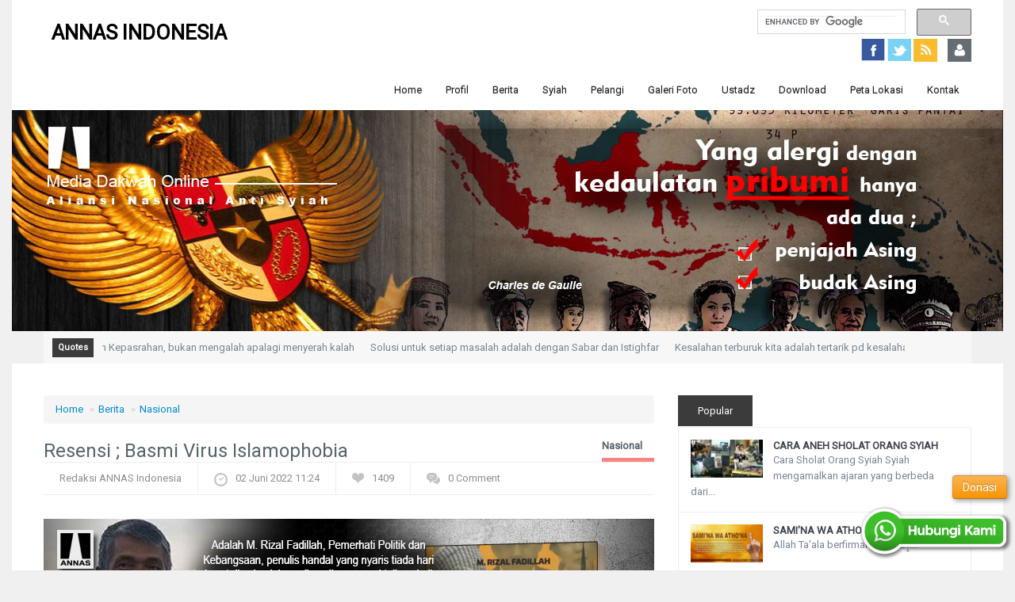

--- FILE ---
content_type: text/html; charset=UTF-8
request_url: https://www.annasindonesia.com/read/3568-resensi-basmi-virus-islamophobia
body_size: 11635
content:
 <!DOCTYPE html>
<html lang="id">

<head>
  <meta charset="utf-8">
  <meta name="viewport" content="width=device-width, initial-scale=1.0" />
  <meta property="fb:app_id" content="1164351950249778" />
      <meta property="og:type" content="website" />
    <meta property="og:site_name" content="ANNAS Indonesia" />
  <meta property="og:title" content="Resensi ; Basmi Virus Islamophobia" />
  <meta property="og:image" content="https://www.annasindonesia.com/asset/image/konten/4314718685_resensi-basmi-virus-islamophobia.jpg" />
  <meta property="og:description" content="Oleh: Tardjono Abu Muas, Pemerhati Masalah SosialAdalah M. Rizal Fadillah, Pemerhati Politik dan Kebangsaan, penulis..." />
  <meta property="og:url" content="https://www.annasindonesia.com/read/3568-resensi-basmi-virus-islamophobia" />

  <title>Resensi ; Basmi Virus Islamophobia | ANNAS Indonesia</title>
  <link rel="image_src" href="https://www.annasindonesia.com/asset/image/konten/4314718685_resensi-basmi-virus-islamophobia.jpg" />
  <meta name="robots" content="index, follow" />
  <meta name="description" content="Oleh: Tardjono Abu Muas, Pemerhati Masalah SosialAdalah M. Rizal Fadillah, Pemerhati Politik dan Kebangsaan, penulis..." itemprop="description" />
  <meta name="keywords" content=", AA LaNyalla, Basmi, DPD RI, Hapuskan, Islamophobia, Pbb, Resensi, Rizal, Tardjono, Virus" itemprop="keywords" />
  <meta content="Oleh: Tardjono Abu Muas, Pemerhati Masalah SosialAdalah M. Rizal Fadillah, Pemerhati Politik dan Kebangsaan, penulis..." itemprop="headline" />
  <meta name="thumbnailUrl" content="https://www.annasindonesia.com/asset/image/konten/4314718685_resensi-basmi-virus-islamophobia.jpg" itemprop="thumbnailUrl" />
  <meta content="https://www.annasindonesia.com/read/3568-resensi-basmi-virus-islamophobia" itemprop="url" />

  <meta name="twitter:card" content="summary_large_image" />
  <meta name="twitter:site" content="@annasindonesia" />
  <meta name="twitter:creator" content="@annasindonesia">
  <meta name="twitter:title" content="Resensi ; Basmi Virus Islamophobia" />
  <meta name="twitter:description" content="Oleh: Tardjono Abu Muas, Pemerhati Masalah SosialAdalah M. Rizal Fadillah, Pemerhati Politik dan Kebangsaan, penulis..." />
  <meta name="twitter:image" content="https://www.annasindonesia.com/asset/image/konten/4314718685_resensi-basmi-virus-islamophobia.jpg" />
  <link rel="canonical" href="https://www.annasindonesia.com/read/3568-resensi-basmi-virus-islamophobia" /><!-- Facebook Pixel Code -->

  <link rel="shortcut icon" href="https://www.annasindonesia.com/asset/identitas/2521902648_favicon.ico" />

  <!-- Bootstrap core CSS -->
  <link rel="stylesheet" href="https://www.annasindonesia.com/template/annas/css/style.css?v=1" type="text/css" />

  <style>
    .color-popular,
    .color-comments,
    .color-recent,
    .color-video,
    .color-on-facebook,
    .color-on-twitter,
    .color-footer,
    .color-brnews h3 {
      background: #3b3b3b !important;
    }
  </style>
  <script type="text/javascript" src="https://www.annasindonesia.com/template/annas/js/script.js"></script>
  <script type="text/javascript" src="https://www.annasindonesia.com/template/annas/js/jquery.flexslider.init.js"></script>
  <script type="text/javascript" src="https://www.annasindonesia.com/template/annas/js/jquery.rating.js"></script>
  <script type="text/javascript" src="https://www.annasindonesia.com/template/annas/js/jPages.js"></script>
  <script type="text/javascript" src="https://www.annasindonesia.com/template/annas/js/imgcentering.js"></script>
  <script type="text/javascript" src="https://www.annasindonesia.com/template/annas/js/custom.js"></script>
  <script type="text/javascript">
    function hasClass(ele, cls) {
      return ele.className.match(new RegExp('(\\s|^)' + cls + '(\\s|$)'));
    }

    function addClass(ele, cls) {
      if (!hasClass(ele, cls)) ele.className += " " + cls;
    }

    function removeClass(ele, cls) {
      if (hasClass(ele, cls)) {
        var reg = new RegExp('(\\s|^)' + cls + '(\\s|$)');
        ele.className = ele.className.replace(reg, ' ');
      }
    }
  </script>
  <script>
    (function() {
      var cx = '002365956335672867168:xnw-typlkms';
      var gcse = document.createElement('script');
      gcse.type = 'text/javascript';
      gcse.async = true;
      gcse.src = (document.location.protocol == 'https:' ? 'https:' : 'http:') +
        '//cse.google.com/cse.js?cx=' + cx;
      var s = document.getElementsByTagName('script')[0];
      s.parentNode.insertBefore(gcse, s);
    })();
  </script>
</head>

<body>
  <div id="page">
    <header id="header" class="container">
      <div id="mast-head" class="row-fluid clearfix">
        <div id="logo" class="span9">
                    <a href="https://www.annasindonesia.com/" title="Aliansi Nasional Anti Syiah" rel="home">Annas Indonesia</a>
        </div>
        <div class="head-right span3">
          <form action="https://www.annasindonesia.com/page/pencarian" id="searchform" method="post">
            <gcse:searchbox-only linktarget="_parent" resultsUrl="https://www.annasindonesia.com/page/pencarian"></gcse:searchbox-only>
          </form>
          <div class="social">
            <a href="https://web.facebook.com/ANNAS-Indonesia-650390725087695/"><img src="https://www.annasindonesia.com/template/annas/images/fb-icon.png" alt="Facebook Aliansi Nasional Anti Syiah"></a>
            <a href="https://twitter.com/annasindonesia"><img src="https://www.annasindonesia.com/template/annas/images/twitter-icon.png" alt="Twitter Aliansi Nasional Anti Syiah"></a>
            <a href="http://www.annasindonesia.com/rss"><img src="https://www.annasindonesia.com/template/annas/images/rss-icon.png" alt="RSS Aliansi Nasional Anti Syiah"></a>
            <div class="login">
              <img src="https://www.annasindonesia.com/template/annas/images/user-icon.png" alt="Login Akun Aliansi Nasional Anti Syiah">
              <ul>
                                  <li><a href="https://www.annasindonesia.com/user/login" title="Sign In">Sign In</a></li>
                  <li><a href="https://www.annasindonesia.com/user/registrasi" title="Register Member">Daftar</a></li>
                                <li><a href="https://www.annasindonesia.com/user/post-tulisan" title="Kirim Tulisan">Kirim Tulisan</a></li>
                              </ul>
            </div>
          </div>
        </div>
      </div>
      <nav class="navbar navbar-inverse clearfix nobot">
				
	<a id="responsive-menu-button" href="#swipe-menu">
	  <span class="icon-bar"></span>
	  <span class="icon-bar"></span>
	  <span class="icon-bar"></span>		
	</a>	

	<!-- Responsive Navbar Part 2: Place all navbar contents you want collapsed withing .navbar-collapse.collapse. -->
	<div class="nav-collapse" id="swipe-menu-responsive">
		<ul class="nav">
			<li>
				<span id="close-menu">
					<a href="#" class="close-this-menu">Close</a>
						<script type="text/javascript">
							jQuery('a.sidr-class-close-this-menu').click(function(){
								jQuery('div.sidr').css({
									'right': '-476px'
								});
								jQuery('body').css({
								'right': '0'
								});							
							});
						</script>					
				</span>
			</li>
			
								<li><a href="https://www.annasindonesia.com/">Home</a>
										</li>								
										<li><a href="#">Profil</a>
											<ul class="sub-menu dropdown-menu">
													<li>
								<a href="https://www.annasindonesia.com/profil/iftitah-dan-sejarah-aliansi-nasional-anti-syiah">Iftitah dan Sejarah ANNAS</a>
															</li>
													<li>
								<a href="https://www.annasindonesia.com/profil/visi-dan-misi-aliansi-nasional-anti-syiah">Visi dan Misi ANNAS</a>
															</li>
													<li>
								<a href="https://www.annasindonesia.com/profil/deklarasi-aliansi-nasional-anti-syiah">Naskah Deklarasi ANNAS</a>
															</li>
													<li>
								<a href="https://www.annasindonesia.com/profil/struktur-organisasi-aliansi-nasional-anti-syiah">Diagram Struktur ANNAS</a>
															</li>
												</ul>
											</li>								
										<li><a href="https://www.annasindonesia.com/kategori/berita">Berita</a>
											<ul class="sub-menu dropdown-menu">
													<li>
								<a href="https://www.annasindonesia.com/kategori/annas">ANNAS</a>
																	<ul class="sub-menu dropdown-menu">
																			<li><a href="https://www.annasindonesia.com/kategori/beranda-annas">Beranda ANNAS</a></li>
																				<li><a href="https://www.annasindonesia.com/kategori/annas">Kegiatan ANNAS</a></li>
																			</ul>
																</li>
													<li>
								<a href="https://www.annasindonesia.com/kategori/jundullah-annas">JUNDULLAH ANNAS</a>
																	<ul class="sub-menu dropdown-menu">
																			<li><a href="https://www.annasindonesia.com/kategori/jundullah-annas">Beranda JUNDULLAH</a></li>
																				<li><a href="https://www.annasindonesia.com/kategori/jundullah-annas">Kegiatan JUNDULLAH</a></li>
																			</ul>
																</li>
													<li>
								<a href="https://www.annasindonesia.com/kategori/gema-annas">GEMA ANNAS</a>
																	<ul class="sub-menu dropdown-menu">
																			<li><a href="https://www.annasindonesia.com/kategori/gema-annas">Beranda GEMA</a></li>
																				<li><a href="https://www.annasindonesia.com/kategori/gema-annas">Kegiatan GEMA</a></li>
																			</ul>
																</li>
													<li>
								<a href="https://www.annasindonesia.com/kategori/garda-annas">GARDA ANNAS</a>
																	<ul class="sub-menu dropdown-menu">
																			<li><a href="https://www.annasindonesia.com/kategori/garda">Beranda GARDA</a></li>
																				<li><a href="https://www.annasindonesia.com/kategori/garda">Kegiatan GARDA</a></li>
																			</ul>
																</li>
													<li>
								<a href="https://www.annasindonesia.com/kategori/annas-foundation">ANNAS FOUNDATION</a>
																	<ul class="sub-menu dropdown-menu">
																			<li><a href="https://www.annasindonesia.com/kategori/annas-foundation">Beranda ANNAS FOUNDATION</a></li>
																				<li><a href="https://www.annasindonesia.com/kategori/annas-foundation">Kegiatan ANNAS FOUNDATION</a></li>
																			</ul>
																</li>
													<li>
								<a href="https://www.annasindonesia.com/kategori/editorial">Editorial</a>
															</li>
													<li>
								<a href="https://www.annasindonesia.com/kategori/nasional">Nasional</a>
															</li>
													<li>
								<a href="https://www.annasindonesia.com/kategori/internasional">Internasional</a>
															</li>
												</ul>
											</li>								
										<li><a href="https://www.annasindonesia.com/kategori/syiah">Syiah</a>
											<ul class="sub-menu dropdown-menu">
													<li>
								<a href="https://www.annasindonesia.com/kategori/artikel-syiah">Artikel Syiah</a>
															</li>
													<li>
								<a href="https://www.annasindonesia.com/kategori/sejarah-syiah">Sejarah Syiah</a>
															</li>
													<li>
								<a href="https://www.annasindonesia.com/kategori/aqidah-syiah">Aqidah Syiah</a>
															</li>
													<li>
								<a href="https://www.annasindonesia.com/kategori/fiqih-syiah">Fiqih Syiah</a>
															</li>
												</ul>
											</li>								
										<li><a href="https://www.annasindonesia.com/kategori/pelangi">Pelangi</a>
											<ul class="sub-menu dropdown-menu">
													<li>
								<a href="https://www.annasindonesia.com/kategori/ilmu">Ilmu</a>
																	<ul class="sub-menu dropdown-menu">
																			<li><a href="https://www.annasindonesia.com/kategori/ilmu">Oase Ilmu</a></li>
																				<li><a href="https://www.annasindonesia.com/kategori/ilmu">Umum</a></li>
																			</ul>
																</li>
													<li>
								<a href="https://www.annasindonesia.com/kategori/kolom-muslimah">Kolom Muslimah</a>
																	<ul class="sub-menu dropdown-menu">
																			<li><a href="https://www.annasindonesia.com/kategori/lifestyle-muslimah">Lifestye Muslimah</a></li>
																			</ul>
																</li>
													<li>
								<a href="https://www.annasindonesia.com/kategori/video">Video</a>
															</li>
												</ul>
											</li>								
										<li><a href="https://www.annasindonesia.com/galeri">Galeri Foto</a>
										</li>								
										<li><a href="#">Ustadz</a>
											<ul class="sub-menu dropdown-menu">
													<li>
								<a href="https://www.annasindonesia.com/konsultasi">Ustadz Menjawab</a>
															</li>
													<li>
								<a href="https://www.annasindonesia.com/kategori/tausiyah">Tausiyah</a>
															</li>
												</ul>
											</li>								
										<li><a href="https://www.annasindonesia.com/download">Download</a>
										</li>								
										<li><a href="https://www.annasindonesia.com/maps">Peta Lokasi</a>
										</li>								
										<li><a href="https://www.annasindonesia.com/kontak">Kontak</a>
										</li>								
							</ul>
	</div><!--/.nav-collapse -->
</nav><!-- /.navbar -->      <div class="image"><img alt="Highlight Aliansi Nasional Anti Syiah" src="https://www.annasindonesia.com/asset/identitas/6065881550_Header_WEB_11_alergi.jpg" /></div>
    </header>
    

<div id="intr" class="container">
		<div class="row-fluid">
			<div class="brnews color-brnews span12">
				<h3>Quotes</h3>
				<ul id="scroller">
										<li><p>IKHLAS adalah Kepasrahan, bukan mengalah apalagi menyerah kalah</p></li>
										<li><p>Solusi untuk setiap masalah adalah dengan Sabar dan Istighfar</p></li>
										<li><p>Kesalahan terburuk kita adalah tertarik pd kesalahan orang lain</p></li>
										<li><p>“Hanyalah kepada Allah aku mengadukan kesusahan dan kesedihanku.” (Q,S Yusuf: 86)</p></li>
										<li><p>Kegelisahan akan hilang saat shalat dimulai</p></li>
									</ul>
			</div>
		</div>
	</div>
<div id="content" class="container">

	<div id="main" class="row-fluid">
		<div id="main-left" class="span8">
						<article class="post" itemscope itemtype="https://schema.org/NewsArticle">
				<meta itemscope itemprop="mainEntityOfPage"  itemType="https://schema.org/WebPage" itemid="https://google.com/article"/>
				<meta itemprop="datePublished" content="2022-06-02 11:24:47"/>
				<meta itemprop="dateModified" content="2022-06-02 11:24:47"/>
				<div class="row-fluid">
					<ul class="breadcrumb"><li><a href="https://www.annasindonesia.com/">Home</a> <span class="divider">&raquo;</span></li><li><a href="https://www.annasindonesia.com/kategori/berita">Berita</a> <span class="divider">&raquo;</span></li><li><a href="https://www.annasindonesia.com/kategori/nasional">Nasional</a></li></ul>				</div>
				<h1 class="entry-title" itemprop="title">
					<span class="the_title" >Resensi ; Basmi Virus Islamophobia</span>
					<span class="entry-cat"><a href="https://www.annasindonesia.com/kategori/nasional" title="View all posts in Nasional" rel="category tag">Nasional</a></span>
				</h1>
				<div class="entry-meta row-fluid">
					<ul class="clearfix">
						<li><a href="#" title="Posts by Redaksi ANNAS Indonesia" rel="author" itemprop="author" itemscope itemtype="https://schema.org/Person"><span itemprop="author"><span itemprop="name">Redaksi ANNAS Indonesia</span></a></li> 
						<li><img src="https://www.annasindonesia.com/template/annas/images/time.png" alt=""><time itemprop="datePublished" timedate="2022-06-02 11:24:47">02 Juni 2022 11:24</time></li>
						<li><img src="https://www.annasindonesia.com/template/annas/images/view-bg.png" alt="">1409 </li>
						<li><img src="https://www.annasindonesia.com/template/annas/images/komen.png" alt=""><a href="#" title="Resensi ; Basmi Virus Islamophobia">0 Comment</a></li>
					</ul>
				</div>
				<div class="entry-content" itemprop="description">
					<p><img alt="" src="https://www.annasindonesia.com/asset/uploads/images/Basmi-Virus-Islamophobia-Tardjono-ANNAS.jpg" style="width:100%" /><br />
&nbsp;</p>

<p style="text-align:justify"><span style="font-family:arial,helvetica,sans-serif"><span style="font-size:14px"><span style="color:#000000">Oleh: <em><strong>Tardjono Abu Muas</strong>, Pemerhati Masalah Sosial</em></span></span></span></p>

<p style="text-align:justify"><em><strong><span style="font-family:arial,helvetica,sans-serif"><span style="font-size:14px"><span style="color:#000000">Adalah M. Rizal Fadillah, Pemerhati Politik dan Kebangsaan, penulis handal yang nyaris tiada hari terlewat di sejumlah media online muncul tulisan beliau dengan berbagai topik. Kali ini sidang pembaca disuguhi buku tulisan beliau yang diberi judul: &quot;<u>Hapuskan Islamophobia</u>&quot;.&nbsp;</span></span></span></strong></em></p>

<p style="text-align:justify"><span style="font-family:arial,helvetica,sans-serif"><span style="font-size:14px"><span style="color:#000000">Judul tulisan: Hapuskan Islamophobia yang ditulis M. Rizal Fadillah pada, 11 Januari 2022 yang terdapat pada halaman 192 buku ini, sebenarnya telah dimuat di sejumlah media online di Tanah Air.&nbsp;</span></span></span></p>

<p style="text-align:justify"><span style="font-family:arial,helvetica,sans-serif"><span style="font-size:14px"><span style="color:#000000"><em><strong>Pada alinea <u>pertama</u> hingga <u>keempat</u>, M. Rizal menuliskan tentang latar belakang kenapa <u>Islamophobia harus dihapuskan</u></strong></em>. Berangkat dari latar belakang tersebut, pada alinea kelimanya M. Rizal menekankan, Indonesia sebagai negara mayoritas muslim seyogyanya menyambut gembira upaya memberantas Islamophobia di seluruh dunia.</span></span></span></p>

<p style="text-align:justify"><span style="font-family:arial,helvetica,sans-serif"><span style="font-size:14px"><span style="color:#000000">Lebih mengerucut lagi, dalam penekanannya M. Rizal memberikan <em><strong>kiat-kiat memberantas Islamophobia di Indonesia</strong></em>. Paling tidak, ada empat langkah yang mesti dilakukan. <strong>Pertama</strong>, mengubah pandangan dan sikap Pemerintah dan berbagai elemen politik yang menjadikan Islam sebagai masalah bahkan musuh.</span></span></span></p>

<p style="text-align:justify"><span style="font-family:arial,helvetica,sans-serif"><span style="font-size:14px"><span style="color:#000000"><strong>Kedua</strong>, hentikan stigmatisasi Islam dan ummatnya sebagai radikal, intoleran, anti kebhinekaan dan sejenisnya. <strong>Ketiga</strong>, tidak mengarahkan narasi &quot;moderasi beragama&quot; ke arah liberalisasi, sekularisasi, atau pengambangan keyakinan (plotisma).</span></span></span></p>

<p style="text-align:justify"><span style="font-family:arial,helvetica,sans-serif"><span style="font-size:14px"><span style="color:#000000"><strong>Keempat</strong>, membuat perundang-undangan dengan substansi anti Islamophobia. Memberi sanksi atas sikap anti Islam baik yang dilakukan oleh ummat lain maupun oleh ummat Islam sendiri yang dangkal dalam pemahaman keagamaannya tak terkecuali para buzzer Istana yang gemar menista Islam dan menyakiti ummat Islam.</span></span></span></p>

<p style="text-align:justify"><span style="font-family:arial,helvetica,sans-serif"><span style="font-size:14px"><span style="color:#000000">Belum genap tiga bulan setelah tulisan M. Rizal yang berjudul: Hapuskan Islamophobia beredar dan viral di media online medio Januari 2022, terbitlah Resolusi Perserikatan Bangsa-Bangsa (PBB) pada 15 Maret 2022 yang menetapkan sebagai Hari Melawan Islamophobia.</span></span></span></p>

<p style="text-align:justify"><span style="font-family:arial,helvetica,sans-serif"><span style="font-size:14px"><span style="color:#000000"><em><strong>Mendukung Kata Pengantar buku ini dari Pimpinan Dewan Perwakilan Daerah Republik Indonesia (DPD-RI) AA LaNyalla Mahmud Mattalitti selaku Ketua yang berharap, terbitnya resolusi PBB tersebut, bagi ummat Islam seharusnya hal itu merupakan peristiwa luar biasa</strong></em>. Sebuah momentum untuk ditindaklanjuti. Karena keputusan tersebut bagaikan membebaskan ummat Islam dunia, dan Indonesia khususnya dari himpitan yang selama ini dirasakan. Yaitu agenda setting untuk menciptakan ketakutan masyarakat dunia terhadap Islam.</span></span></span></p>

<p style="text-align:justify"><span style="font-family:arial,helvetica,sans-serif"><span style="font-size:14px"><span style="color:#000000">Mendukung pula dengan keprihatinan AA LaNyalla, yang menyayangkan di Indonesia yang merupakan negara dengan populasi muslim terbesar di dunia penyambutannya nyaris tak terdengar.</span></span></span></p>

<p style="text-align:justify"><span style="font-family:arial,helvetica,sans-serif"><span style="font-size:14px"><span style="color:#000000">Seyogyanya menjadi sebuah keniscayaan bagi ummat Islam negeri ini menyambut baik resolusi PBB tentang Hari Melawan Islamophobia dengan mendesak pemerintah atau DPR untuk menginisiasi pembentukan UU Penghapusan Islamophobia.</span></span></span></p>

<p style="text-align:justify"><span style="font-family:arial,helvetica,sans-serif"><span style="font-size:14px"><span style="color:#000000"><em><strong>Tiba saatnya basmi virus Islamophobia dimana pun berada, khususnya di Indonesia, karena virus yang satu ini lebih berbahaya dari virus covid-19 yang sempat melanda dunia dan tak terkecuali di negeri ini pula</strong></em>. Virus Islamophobia lebih berbahaya bagi kehidupan karena menggerogoti keimanan yang merupakan sesuatu yang paling berharga bagi kehidupan orang-orang beriman.</span></span></span></p>

<p style="text-align:justify"><span style="font-family:arial,helvetica,sans-serif"><span style="font-size:14px"><span style="color:#000000">Buku yang terdiri atas 271 halaman ini layak dibaca khalayak, khususnya ummat Islam yang selama ini menjadi sasaran dari serangan virus Islamophobia.</span></span></span><br />
&nbsp;</p>

<p style="text-align:justify"><span style="font-family:arial,helvetica,sans-serif"><span style="font-size:14px"><span style="color:rgb(0, 0, 0)">*********************************************************************</span></span></span></p>

<p style="text-align:justify"><span style="font-family:arial,helvetica,sans-serif"><span style="font-size:14px"><span style="color:rgb(0, 0, 0)"><em><strong>Salurkan donasi antum untuk menjaga Aqidah Umat dalam berbagai Program ANNAS FOUNDATION</strong></em></span></span></span></p>

<p style="text-align:justify"><span style="font-family:arial,helvetica,sans-serif"><span style="font-size:14px"><span style="color:rgb(0, 0, 0)">Ke No. Rek. an.&nbsp;<strong>ANNAS FOUNDATION</strong><br />
<em><strong>Bank Muamalat</strong></em>&nbsp;:<br />
129 000 3048 (Wakaf)<br />
129 000 3049 (Shodaqoh)</span></span></span></p>

<p style="text-align:justify"><span style="font-family:arial,helvetica,sans-serif"><span style="font-size:14px"><span style="color:rgb(0, 0, 0)"><em><strong>Bank Mandiri</strong></em>&nbsp;:<br />
13000 41 3000 40 (Wakaf)<br />
13000 51 3000 54 (Shodaqoh)</span></span></span></p>

<p style="text-align:justify"><span style="font-family:arial,helvetica,sans-serif"><span style="font-size:14px"><span style="color:rgb(0, 0, 0)"><em><strong>Hubungi Hot Line Kami&nbsp;</strong></em><br />
Di&nbsp;<strong>081 12345 741</strong><br />
<br />
Atau Bisa Langsung Ke&nbsp;<em><strong>Kantor Kas ANNAS&nbsp;Foundation</strong></em>&nbsp;<br />
Di Jl. CIJAGRA RAYA NO 39&nbsp;<br />
BANDUNG<br />
Senin sd Sabtu 09.00 sd 15.30</span></span></span><br />
<br />
<span style="font-size:14px"><a class="_58cn" href="https://web.facebook.com/hashtag/annas?source=feed_text" style="color: rgb(54, 88, 153); text-decoration-line: none; cursor: pointer; font-family: Helvetica, Arial, sans-serif;" target="_top"><span style="font-family:inherit"><span style="font-family:inherit">#ANNAS</span></span></a><br />
<a class="_58cn" href="https://web.facebook.com/hashtag/annasindonesia?source=feed_text" style="color: rgb(54, 88, 153); text-decoration-line: none; cursor: pointer; font-family: Helvetica, Arial, sans-serif;" target="_top"><span style="font-family:inherit"><span style="font-family:inherit">#</span><span style="font-family:inherit">SyiahbukanIslam</span></span></a><br />
<a class="_58cn" href="https://web.facebook.com/hashtag/jundullahannas?source=feed_text" style="color: rgb(54, 88, 153); text-decoration-line: none; cursor: pointer; font-family: Helvetica, Arial, sans-serif;" target="_top"><span style="font-family:inherit"><span style="font-family:inherit">#</span><span style="font-family:inherit">JundullahANNAS</span></span></a><br />
<a class="_58cn" href="https://web.facebook.com/hashtag/gemaannas?source=feed_text" style="color: rgb(54, 88, 153); text-decoration-line: none; outline: 0px; cursor: pointer; font-family: Helvetica, Arial, sans-serif;" target="_top"><span style="font-family:inherit"><span style="font-family:inherit">#</span><span style="font-family:inherit">GEMAANNAS</span></span></a><br />
<a class="_58cn" href="https://web.facebook.com/hashtag/gardaannas?source=feed_text" style="color: rgb(54, 88, 153); text-decoration-line: none; cursor: pointer; font-family: Helvetica, Arial, sans-serif;" target="_top"><span style="font-family:inherit"><span style="font-family:inherit">#</span><span style="font-family:inherit">GARDAANNAS</span></span></a><br />
<a class="_58cn" href="https://web.facebook.com/hashtag/annasfoundation?source=feed_text" style="color: rgb(54, 88, 153); text-decoration-line: none; cursor: pointer; font-family: Helvetica, Arial, sans-serif;" target="_top"><span style="font-family:inherit"><span style="font-family:inherit">#</span><span style="font-family:inherit">ANNASFoundation</span></span></a></span><br />
<span style="font-size:14px"><a class="_58cn" href="https://web.facebook.com/hashtag/annasindonesia?source=feed_text" style="color: rgb(54, 88, 153); text-decoration-line: none; cursor: pointer; font-family: Helvetica, Arial, sans-serif;" target="_top">#ANNASINDONESIA</a></span><br />
&nbsp;</p>

<p style="text-align:justify"><span style="font-family:arial,helvetica,sans-serif"><span style="font-size:14px"><span style="color:rgb(0, 0, 0)"><em>Dikutip dari &nbsp; &nbsp; &nbsp; &nbsp; &nbsp; &nbsp; : -</em></span></span></span></p>

<p style="text-align:justify"><span style="font-family:arial,helvetica,sans-serif"><span style="font-size:14px"><span style="color:rgb(0, 0, 0)"><em>Penulis &nbsp;&nbsp;&nbsp;&nbsp;&nbsp;&nbsp;&nbsp;&nbsp;&nbsp;&nbsp;&nbsp;&nbsp;&nbsp;&nbsp;&nbsp;&nbsp;&nbsp; : Tardjono Abu Muas</em></span></span></span><br />
&nbsp;</p>

<p style="text-align:justify"><span style="font-family:arial,helvetica,sans-serif"><span style="font-size:14px"><span style="color:rgb(0, 0, 0)"><em>Jika artikel ini bermanfaat, silahkan share. &nbsp;<strong><span style="background-color:rgb(255, 215, 0)">Lets change the world together</span></strong><span style="background-color:rgb(255, 215, 0)">&nbsp;saudaraku !...</span></em></span></span></span></p>
					<br />
					<br />
					<div class="tags">
						Tags : <br /><a href='https://www.annasindonesia.com/tag/' title='' rel='tag'></a> <a href='https://www.annasindonesia.com/tag/aa-lanyalla' title='AA LaNyalla' rel='tag'>AA LaNyalla</a> <a href='https://www.annasindonesia.com/tag/basmi' title='Basmi' rel='tag'>Basmi</a> <a href='https://www.annasindonesia.com/tag/dpd-ri' title='DPD RI' rel='tag'>DPD RI</a> <a href='https://www.annasindonesia.com/tag/hapuskan' title='Hapuskan' rel='tag'>Hapuskan</a> <a href='https://www.annasindonesia.com/tag/islamophobia' title='Islamophobia' rel='tag'>Islamophobia</a> <a href='https://www.annasindonesia.com/tag/pbb' title='Pbb' rel='tag'>Pbb</a> <a href='https://www.annasindonesia.com/tag/resensi' title='Resensi' rel='tag'>Resensi</a> <a href='https://www.annasindonesia.com/tag/rizal' title='Rizal' rel='tag'>Rizal</a> <a href='https://www.annasindonesia.com/tag/tardjono' title='Tardjono' rel='tag'>Tardjono</a> <a href='https://www.annasindonesia.com/tag/virus' title='Virus' rel='tag'>Virus</a>					</div>
				</div>
				
				<div style="clear:both"></div>
				<div class="social_fix">
					<div class="social_txt"><span>Share Article</span>
						<div class='section'>  
							<ul style="list-style:none;">
								<li style="float:left;padding:0px 5px 0px 15px;"><div class="fb-like" data-href="https://www.annasindonesia.com/read/3568-resensi-basmi-virus-islamophobia" data-layout="button_count" data-action="like" data-size="large" data-show-faces="false" data-share="false"></div></li>
								<li style="float:left;padding:0px 5px 0px 5px;"><div class="fb-share-button" data-href="https://www.annasindonesia.com/read/3568-resensi-basmi-virus-islamophobia" data-layout="button_count" data-size="large" data-mobile-iframe="true"><a class="fb-xfbml-parse-ignore" target="_blank" href="https://www.facebook.com/sharer/sharer.php?u=https%3A%2F%2Fwww.annasindonesia.com%2Fread%2F3568-resensi-basmi-virus-islamophobia&amp;src=sdkpreparse">Share</a></div></li>
								<li style="float:left;padding:5px 5px 5px 5px;"><a href="https://twitter.com/share" class="twitter-share-button" data-size="large" data-show-count="false">Tweet</a><script async src="//platform.twitter.com/widgets.js" charset="utf-8"></script></li>
							</ul>
						</div>
						<div style="clear:both"></div>
					</div>
				</div>				
				
					
				<div id="relatedpostsjp">
					<div id="relatedposts">
						<div class="relhead">
							<h4><span>Related Posts</span></h4>
						</div>
						<ul class="">
														<li>
									<a class="jdlunya" href="https://www.annasindonesia.com/read/3499-waketum-mui-ustadz-farid-itu-ulama-yang-anti-kekerasan-tapi-kenapa-ditangkap-densus-88" title="">
										<span class="gmbrrltd">
																						<img alt="Waketum MUI : Ustadz Farid Itu Ulama yang Anti Kekerasan, Tapi Kenapa Ditangkap Densus 88" src="https://www.annasindonesia.com/asset/image/konten/2636167111_waketum-mui-ustadz-farid-itu-ulama-yang-anti-kekerasan-tapi-kenapa-ditangkap-densus-88.jpg">
																					</span>
										<strong>Waketum MUI : Ustadz Farid...</strong>
									</a>
									<p>&lt;p&gt;&lt;img alt=   src=...</p>
								</li>
														<li>
									<a class="jdlunya" href="https://www.annasindonesia.com/read/2551-eh-kok-darurat-sipil" title="">
										<span class="gmbrrltd">
																						<img alt="EH KOK DARURAT SIPIL" src="https://www.annasindonesia.com/asset/image/konten/4628416552_eh-kok-darurat-sipil.jpg">
																					</span>
										<strong>EH KOK DARURAT SIPIL</strong>
									</a>
									<p>&lt;p&gt;&lt;img alt=   src=...</p>
								</li>
														<li>
									<a class="jdlunya" href="https://www.annasindonesia.com/read/2192-akhir-yang-menyesatkan" title="">
										<span class="gmbrrltd">
																						<img alt="AKHIR YANG MENYESATKAN" src="https://www.annasindonesia.com/asset/image/konten/5286671007_akhir-yang-menyesatkan.jpg">
																					</span>
										<strong>AKHIR YANG MENYESATKAN</strong>
									</a>
									<p>&lt;p&gt;&lt;img alt=   src=...</p>
								</li>
														<li>
									<a class="jdlunya" href="https://www.annasindonesia.com/read/3569-memilukan-calhaj-nenek-mudrikah-dikunci-di-kamar-tatkala-berhaji" title="">
										<span class="gmbrrltd">
																						<img alt="Memilukan, Calhaj Nenek Mudrikah Dikunci di Kamar Tatkala Berhaji" src="https://www.annasindonesia.com/asset/image/konten/1539989746_memilukan-calhaj-nenek-mudrikah-dikunci-di-kamar-tatkala-berhaji.jpg">
																					</span>
										<strong>Memilukan, Calhaj Nenek...</strong>
									</a>
									<p>&lt;p&gt;&lt;img alt=   src=...</p>
								</li>
												</ul>
					</div>
				</div>
								
								<div id="com-tab">
					<div class="comment-head">
						<h4><span>Comments</span></h4>
					</div>
					
					<div class="section3 tabComment" id="tabComment-1" style="display: block;">
					  <div id="com-tab2">
						<div id="comments-tabfix">
						  <div class="comments threaded_commentsnya" id="comments" style="border: 1px solid #f0f0f0;padding: 15px;">
														
														<div class="comments-content">
							  <div id="comment-holder">
								  
									<div class="comment-thread">
										<ol>
																				</ol>
										<div class="comment-replybox-thread">
											<div id="form-wrapper">
												<div id="respond" class="comment-respond">
													<form action="https://www.annasindonesia.com/page/komentar" method="post" id="commentform" class="comment-form">
														<div class="text-comment">
															<textarea name="comment" id="comment" cols="45" rows="8" aria-required="true" required="" placeholder="Komentar Anda"></textarea>
														</div>
														<div class="captcha-comment">
															<label>Captcha</label>
															<div class="form-captcha">
																<div class="image-captcha"><img src="https://www.annasindonesia.com/asset/captcha/1769002445.6032.jpg" width="90" height="29" style="border:0;" alt=" " /></div>
																<input type="text" name="captcha" id="captcha" value="" placeholder="Captcha" autocomplete="off"/>
															</div>
															<div style="clear:both"></div>
														</div>
														<div class="form-submit">
															<input name="kirim" type="submit" id="comment-submit" value="Kirim">
															<input name="reset" type="reset" id="comment-reset" value="Reset">
															<input type="hidden" name="comment_post_ID" value="1654143887520" id="comment_post_ID">
															<input type="hidden" name="comment_post_title" value="Resensi ; Basmi Virus Islamophobia" id="comment_post_title">
															<input type="hidden" name="comment_parent" id="comment_parent" value="0">
														</div>
													</form>
												</div>
											</div>
										</div>
									</div>
									
							  </div>
							</div>
							
						  </div>
						</div>
					  </div>
					</div>
				</div>
							</article>
					</div><!-- #main-left -->
		
		<div id="sidebar" class="span4">

			<div id="tabwidget" class="widget tab-container">
								<div id="tabnav-1" class="tabnav clearfix"> 
					<h3 class="color-popular">Popular</h3>
				</div> 

				<div id="tab-content-1" class="tab-content">
					<ul id="itemContainer" class="recent-tab">
												<li>
							<a href="https://www.annasindonesia.com/read/381-cara-aneh-sholat-orang-syiah">
														<img width="225" height="136" src="https://www.annasindonesia.com/asset/image/konten/small_8945616510_cara-aneh-sholat-orang-syiah.jpg" class="thumb" alt="CARA ANEH SHOLAT ORANG SYIAH" />
														</a>
							<h4 class="post-title"><a href="https://www.annasindonesia.com/read/381-cara-aneh-sholat-orang-syiah">CARA ANEH SHOLAT ORANG SYIAH</a></h4>
							<p>

Cara Sholat Orang Syiah

Syiah mengamalkan ajaran yang berbeda dari...</p>
							<div class="clearfix"></div>				
						</li>
												<li>
							<a href="https://www.annasindonesia.com/read/1301-samina-wa-athona">
														<img width="225" height="136" src="https://www.annasindonesia.com/asset/image/konten/small_5617166009_samina-wa-athona.jpg" class="thumb" alt="SAMI'NA WA ATHO'NA" />
														</a>
							<h4 class="post-title"><a href="https://www.annasindonesia.com/read/1301-samina-wa-athona">SAMI'NA WA ATHO'NA</a></h4>
							<p>

 

Allah Ta&#39;ala berfirman:

إِنَّمَا كَانَ...</p>
							<div class="clearfix"></div>				
						</li>
												<li>
							<a href="https://www.annasindonesia.com/read/1728-pengadilan-ham-eropa-tetapkan-hukuman-penjara-bagi-yang-menghina-nabi-muhammad">
														<img width="225" height="136" src="https://www.annasindonesia.com/asset/image/konten/small_3540952111_pengadilan-ham-eropa-tetapkan-hukuman-penjara-bagi-yang-menghina-nabi-muhammad.jpg" class="thumb" alt="Pengadilan HAM Eropa Tetapkan Hukuman Penjara Bagi yang Menghina Nabi Muhammad" />
														</a>
							<h4 class="post-title"><a href="https://www.annasindonesia.com/read/1728-pengadilan-ham-eropa-tetapkan-hukuman-penjara-bagi-yang-menghina-nabi-muhammad">Pengadilan HAM Eropa Tetapkan...</a></h4>
							<p>


Menghina Nabi Muhammad Shallallahu &lsquo;Alaihi Wa Sallam...</p>
							<div class="clearfix"></div>				
						</li>
												<li>
							<a href="https://www.annasindonesia.com/read/784-menusuk-alumni-itb-kapolri-kembalilah-pada-tupoksimu">
														<img width="225" height="136" src="https://www.annasindonesia.com/asset/image/konten/small_4479581562_menusuk-alumni-itb-kapolri-kembalilah-pada-tupoksimu.jpg" class="thumb" alt="MENUSUK, ALUMNI ITB : KAPOLRI, KEMBALILAH PADA TUPOKSIMU" />
														</a>
							<h4 class="post-title"><a href="https://www.annasindonesia.com/read/784-menusuk-alumni-itb-kapolri-kembalilah-pada-tupoksimu">MENUSUK, ALUMNI ITB :...</a></h4>
							<p>
 

KALAU ada uang yang diduga bersumber dari kegiatan tindak pidana...</p>
							<div class="clearfix"></div>				
						</li>
												<li>
							<a href="https://www.annasindonesia.com/read/253-al-wahn-penyakit-ummat-islam-di-akhir-zaman">
														<img width="225" height="136" src="https://www.annasindonesia.com/asset/image/konten/small_1457919691_al-wahn-penyakit-ummat-islam-di-akhir-zaman.jpg" class="thumb" alt="AL WAHN, PENYAKIT UMMAT ISLAM DI AKHIR ZAMAN" />
														</a>
							<h4 class="post-title"><a href="https://www.annasindonesia.com/read/253-al-wahn-penyakit-ummat-islam-di-akhir-zaman">AL WAHN, PENYAKIT UMMAT ISLAM...</a></h4>
							<p>

 

Dalam sebuah hadits Nabi shollallahu &rsquo;alaih wa sallam...</p>
							<div class="clearfix"></div>				
						</li>
												<li>
							<a href="https://www.annasindonesia.com/read/145-mengapa-syiah-membenci-aisyah-istri-dari-rasulullah-saw-">
														<img width="225" height="136" src="https://www.annasindonesia.com/asset/image/konten/small_1452839949_mengapa-syiah-membenci-aisyah-istri-dari-rasulullah-saw-.jpg" class="thumb" alt="MENGAPA SYIAH MEMBENCI AISYAH ISTRI DARI RASULULLAH SAW ?" />
														</a>
							<h4 class="post-title"><a href="https://www.annasindonesia.com/read/145-mengapa-syiah-membenci-aisyah-istri-dari-rasulullah-saw-">MENGAPA SYIAH MEMBENCI AISYAH...</a></h4>
							<p>



Sama kita tahu bahwa syi&#39;ah adalah salah satu aliran yang...</p>
							<div class="clearfix"></div>				
						</li>
												<li>
							<a href="https://www.annasindonesia.com/read/170-hukum-menepati-janji-dan-mengingkarinya-dalam-islam">
														<img width="225" height="136" src="https://www.annasindonesia.com/asset/image/konten/small_1454302883_hukum-menepati-janji-dan-mengingkarinya-dalam-islam.jpg" class="thumb" alt="HUKUM MENEPATI JANJI DAN MENGINGKARINYA DALAM ISLAM" />
														</a>
							<h4 class="post-title"><a href="https://www.annasindonesia.com/read/170-hukum-menepati-janji-dan-mengingkarinya-dalam-islam">HUKUM MENEPATI JANJI DAN...</a></h4>
							<p>

 

Janji menjadi menu pergaulan kita sesama manusia dalam kehidupan...</p>
							<div class="clearfix"></div>				
						</li>
												<li>
							<a href="https://www.annasindonesia.com/read/45-kriteria-pemimpin-yang-dijelaskan-dalam-alquran">
														<img width="225" height="136" src="https://www.annasindonesia.com/asset/image/konten/small_1448596045_kriteria-pemimpin-yang-dijelaskan-dalam-alquran.jpg" class="thumb" alt="KRITERIA PEMIMPIN YANG DIJELASKAN DALAM AL'QURAN" />
														</a>
							<h4 class="post-title"><a href="https://www.annasindonesia.com/read/45-kriteria-pemimpin-yang-dijelaskan-dalam-alquran">KRITERIA PEMIMPIN YANG...</a></h4>
							<p>

 

BEBERAPA minggu lagi, kita akan menjalani pesta demokrasi. Di...</p>
							<div class="clearfix"></div>				
						</li>
												<li>
							<a href="https://www.annasindonesia.com/read/706-komentar-umar-bin-khattab-ra-tentang-perut-buncit">
														<img width="225" height="136" src="https://www.annasindonesia.com/asset/image/konten/small_8533231647_komentar-umar-bin-khattab-r.a-tentang-perut-buncit.jpg" class="thumb" alt="Komentar Umar bin Khattab r.a tentang PERUT BUNCIT" />
														</a>
							<h4 class="post-title"><a href="https://www.annasindonesia.com/read/706-komentar-umar-bin-khattab-ra-tentang-perut-buncit">Komentar Umar bin Khattab r.a...</a></h4>
							<p>
 

Umar bin Khattab Radhiyallahu &lsquo;Anhu pernah bertemu...</p>
							<div class="clearfix"></div>				
						</li>
												<li>
							<a href="https://www.annasindonesia.com/read/1214-doa-ibu-lebih-mulia-dari-doa-ulama-besar-sekalipun">
														<img width="225" height="136" src="https://www.annasindonesia.com/asset/image/konten/small_7741151198_doa-ibu-lebih-mulia-dari-doa-ulama-besar-sekalipun.jpg" class="thumb" alt="DOA IBU LEBIH MULIA DARI DOA ULAMA BESAR SEKALIPUN" />
														</a>
							<h4 class="post-title"><a href="https://www.annasindonesia.com/read/1214-doa-ibu-lebih-mulia-dari-doa-ulama-besar-sekalipun">DOA IBU LEBIH MULIA DARI DOA...</a></h4>
							<p>
 

Di Hadromaut (Yaman), Setiap orang yang datang menghadap Habib...</p>
							<div class="clearfix"></div>				
						</li>
															
						<script type="text/javascript">
							jQuery(document).ready(function($){
								/* initiate the plugin */
								$("div.holder").jPages({
								containerID  : "itemContainer",
								perPage      : 5,
								startPage    : 1,
								startRange   : 1,
								links		   : "blank"
								});
							});		
						</script>

					</ul>
					
					<div class="holder clearfix"></div>
					<div class="clear"></div>
				<!-- End most viewed post -->		  

				</div><!-- /#tab1 -->
				
				<div class="video-box widget row-fluid">
					<div id="tabnav-4" class="tabnav clearfix">
					<h3 class="color-video">Videos</h3>	
					</div>
										<a href="https://www.annasindonesia.com/read/3583-rekam-jejak-syiah-di-indonesia-karena-fakta-inilah-ulama-besar-kh-athian-ali-berani-menentangnya" title="REKAM JEJAK SYIAH DI INDONESIA !! Karena Fakta Inilah, Ulama Besar KH Athian Ali Berani Menentangnya" rel="bookmark" style="position:relative" class="video-preview">
					<span class="play-overlay"></span>
										<img width="369" height="188" src="https://www.annasindonesia.com/asset/image/konten/small_1622626292_rekam-jejak-syiah-di-indonesia-karena-fakta-inilah-ulama-besar-kh-athian-ali-berani-menentangnya.jpg" alt="1622626292_rekam-jejak-syiah-di-indonesia-karena-fakta-inilah-ulama-besar-kh-athian-ali-berani-menentangnya.jpg" />
										</a>
										<ul>
											<li>
						<a href="https://www.annasindonesia.com/read/3526-muhasabah-akhir-tahun-2021" title="MUHASABAH AKHIR TAHUN 2021" rel="bookmark">
												<img width="225" height="136" src="https://www.annasindonesia.com/asset/image/konten/small_4120684009_muhasabah-akhir-tahun-2021.jpg" alt="4120684009_muhasabah-akhir-tahun-2021.jpg" />
												</a>
						</li>
												<li>
						<a href="https://www.annasindonesia.com/read/3477-ini-lho-jagoan-calon-ketum-nu" title="INI LHO JAGOAN CALON KETUM NU!!" rel="bookmark">
												<img width="225" height="136" src="https://www.annasindonesia.com/asset/image/konten/small_3349563191_ini-lho-jagoan-calon-ketum-nu.jpg" alt="3349563191_ini-lho-jagoan-calon-ketum-nu.jpg" />
												</a>
						</li>
												<li>
						<a href="https://www.annasindonesia.com/read/3343-imbauan-ketua-fuui-kh-athian-ali-m-dai-lcma" title="Imbauan Ketua FUUI - K.H. Athian Ali M Dai, Lc,.MA" rel="bookmark">
												<img width="225" height="136" src="https://www.annasindonesia.com/asset/image/konten/small_6061080230_imbauan-ketua-fuui-k.h.-athian-ali-m-dai-lc.ma.jpg" alt="6061080230_imbauan-ketua-fuui-k.h.-athian-ali-m-dai-lc.ma.jpg" />
												</a>
						</li>
												<li>
						<a href="https://www.annasindonesia.com/read/2879-kesesatan-syiah-" title="KESESATAN SYIAH !!!" rel="bookmark">
												<img width="225" height="136" src="https://www.annasindonesia.com/asset/image/konten/small_5882148590_kesesatan-syiah-.jpg" alt="5882148590_kesesatan-syiah-.jpg" />
												</a>
						</li>
											</ul>
				</div>
								
								<div id="tabnav-2" class="tabnav clearfix">
				<h3 class="color-comments">Comments</h3>
				</div>
				<div id="tab-content-2" class="tab-content">	
					<ul id="itemContainer2" class="recent-tab">
												<li>
							<a href="https://www.annasindonesia.com/read/423-inggris-menjadi-saksi-sholat-idul-fitri-terbesar-di-daratan-eropa">
														<img width="225" height="136" src="https://www.annasindonesia.com/asset/image/konten/small_8220684791_inggris-menjadi-saksi-sholat-idul-fitri-terbesar-di-daratan-eropa.jpg" class="thumb" alt="INGGRIS MENJADI SAKSI SHOLAT IDUL FITRI TERBESAR DI DARATAN EROPA" />
														</a>
							<h4 class="post-title"><a href="https://www.annasindonesia.com/read/423-inggris-menjadi-saksi-sholat-idul-fitri-terbesar-di-daratan-eropa">INGGRIS MENJADI SAKSI SHOLAT...</a></h4>
							<p>


Salah satu taman publik di Birmingham Inggris dibanjiri puluhan...</p>
							<div class="clearfix"></div>				
						</li>
												<li>
							<a href="https://www.annasindonesia.com/read/254-jangan-mencari-kesempurnaan-tapi-sempurnakanlah-apa-yg-telah-ada-pada-kita">
														<img width="225" height="136" src="https://www.annasindonesia.com/asset/image/konten/small_1457926104_jangan-mencari-kesempurnaan-tapi-sempurnakanlah-apa-yg-telah-ada-pada-kita.jpg" class="thumb" alt="JANGAN MENCARI KESEMPURNAAN, TAPI SEMPURNAKANLAH APA YG TELAH ADA PADA KITA" />
														</a>
							<h4 class="post-title"><a href="https://www.annasindonesia.com/read/254-jangan-mencari-kesempurnaan-tapi-sempurnakanlah-apa-yg-telah-ada-pada-kita">JANGAN MENCARI KESEMPURNAAN,...</a></h4>
							<p>

 

Suatu hari, Khalil Gibran bertanya kepada gurunya :

 Bagaimana...</p>
							<div class="clearfix"></div>				
						</li>
												<li>
							<a href="https://www.annasindonesia.com/read/16-berapakah-harganya-aku-">
														<img width="225" height="136" src="https://www.annasindonesia.com/asset/image/konten/small_1444617848_berapakah-harganya-aku-.jpg" class="thumb" alt="BERAPAKAH HARGANYA AKU ???" />
														</a>
							<h4 class="post-title"><a href="https://www.annasindonesia.com/read/16-berapakah-harganya-aku-">BERAPAKAH HARGANYA AKU ???</a></h4>
							<p>


Kubuang harga diriku dihadapanMU Ya Robb..

Ketika Kata Jihad di...</p>
							<div class="clearfix"></div>				
						</li>
											</ul> 	 
				</div><!-- /#tab2 -->
								
								<div id="tabnav-3" class="tabnav clearfix">
				<h3 class="color-recent">Recent</h3>
				</div>
				<div id="tab-content-3" class="tab-content">
					<div id="tab3">
					<ul>
												<li><span class="author">09 Desember 2022 19:44</span> - <a href="https://www.annasindonesia.com/read/3606-muhasabah-bencana">MUHASABAH BENCANA</a></li>
												<li><span class="author">17 Oktober 2022 15:02</span> - <a href="https://www.annasindonesia.com/read/3595-imam-ghazali-dalam-buku-ayyuhal-walad-jangan-terima-hadiah-dari-sultan-dzolim">Imam Ghazali (dalam buku...</a></li>
												<li><span class="author">04 September 2022 12:27</span> - <a href="https://www.annasindonesia.com/read/3583-rekam-jejak-syiah-di-indonesia-karena-fakta-inilah-ulama-besar-kh-athian-ali-berani-menentangnya">REKAM JEJAK SYIAH DI...</a></li>
												<li><span class="author">09 Juli 2022 10:20</span> - <a href="https://www.annasindonesia.com/read/3573-hikmah-kurban-syukur-nikmat">HIKMAH KURBAN, SYUKUR NIKMAT</a></li>
											</ul>
					</div>
				</div><!-- /#tab3 -->
								
				<div id="tabnav-5" class="tabnav clearfix">
				<h3 class="color-on-facebook">ANNAS on Facebook</h3>
				</div>
				<div id="tab-content-4" class="tab-content">	
					<div style="width:100%;overflow:hidden">
						<div class="fb-page" data-href="https://www.facebook.com/ANNAS-Indonesia-650390725087695" data-tabs="timeline" data-height="320" data-small-header="false" data-adapt-container-width="true" data-hide-cover="false" data-show-facepile="true"></div>
					</div>
				</div>
				
				<div id="tabnav-6" class="tabnav clearfix">
				<h3 class="color-on-twitter">ANNAS on Twitter</h3>
				</div>
				<div id="tab-content-5" class="tab-content">	
					<a class="twitter-timeline" data-dnt="true" href="https://twitter.com/annasindonesia" data-widget-id="566247591214465025">Tweet oleh @annasindonesia</a>
					<script>!function(d,s,id){var js,fjs=d.getElementsByTagName(s)[0],p=/^http:/.test(d.location)?'http':'https';if(!d.getElementById(id)){js=d.createElement(s);js.id=id;js.src=p+"://platform.twitter.com/widgets.js";fjs.parentNode.insertBefore(js,fjs);}}(document,"script","twitter-wjs");</script>
				</div>				
			</div><!-- /#tab-widget -->
							
		</div><!-- sidebar -->	
	
		<div class="clearfix"></div>

	</div><!-- #main -->

</div><!-- #content -->    <footer id="footer" class="row-fluid">	
		<div id="site-info" class="container color-footer">
		
			<div id="footer-nav" class="fr">
				<ul class="menu">
								<li><a href="https://www.annasindonesia.com/" title="Home">Home</a></li>
								<li><a href="#" title="Profil">Profil</a></li>
								<li><a href="https://www.annasindonesia.com/kategori/berita" title="Berita">Berita</a></li>
								<li><a href="https://www.annasindonesia.com/kategori/syiah" title="Syiah">Syiah</a></li>
								<li><a href="https://www.annasindonesia.com/kategori/pelangi" title="Pelangi">Pelangi</a></li>
								<li><a href="https://www.annasindonesia.com/galeri" title="Galeri Foto">Galeri Foto</a></li>
								<li><a href="#" title="Ustadz">Ustadz</a></li>
								<li><a href="https://www.annasindonesia.com/download" title="Download">Download</a></li>
								<li><a href="https://www.annasindonesia.com/maps" title="Peta Lokasi">Peta Lokasi</a></li>
								<li><a href="https://www.annasindonesia.com/kontak" title="Kontak">Kontak</a></li>
								<li><a title="Go to Top" id="scroll" href="#" style="cursor:pointer">&#x25B2; Top</a></li>
				</ul>
			</div>

			<div id="credit" class="fl">
				<p>Copyright © 2015 ANNAS. All Right Reserved</p>
			</div>

		</div><!-- .site-info -->
		
	</footer>
	<script type="text/javascript">
	jQuery(document).ready(function(){
		jQuery("#scroll").hide();
		jQuery(function () {
			jQuery(window).scroll(function () {
				if (jQuery(this).scrollTop() > 500) {
					jQuery('#scroll').fadeIn();
				} else {
					jQuery('#scroll').fadeOut();
				}
			});
			jQuery('#scroll').click(function () {
				jQuery('body,html').animate({
					scrollTop: 0
				}, 800);
				return false;
			});
		});
	});
	</script>  </div>
  <script src="https://apis.google.com/js/platform.js" async defer>
    {
      lang: 'id'
    }
  </script>
  <script>
    (function(i, s, o, g, r, a, m) {
      i['GoogleAnalyticsObject'] = r;
      i[r] = i[r] || function() {
        (i[r].q = i[r].q || []).push(arguments)
      }, i[r].l = 1 * new Date();
      a = s.createElement(o),
        m = s.getElementsByTagName(o)[0];
      a.async = 1;
      a.src = g;
      m.parentNode.insertBefore(a, m)
    })(window, document, 'script', 'https://www.google-analytics.com/analytics.js', 'ga');

    ga('create', 'UA-76824078-1', 'auto');
    ga('send', 'pageview');
  </script>
  <div id="fb-root"></div>
  <script>
    window.fbAsyncInit = function() {
      FB.init({
        appId: '1164351950249778',
        xfbml: true,
        version: 'v2.8'
      });
    };

    (function(d, s, id) {
      var js, fjs = d.getElementsByTagName(s)[0];
      if (d.getElementById(id)) {
        return;
      }
      js = d.createElement(s);
      js.id = id;
      js.src = "//connect.facebook.net/en_US/sdk.js";
      fjs.parentNode.insertBefore(js, fjs);
    }(document, 'script', 'facebook-jssdk'));
  </script>

  <style>
    #whatsapp {
      background-color: #4DC247;
      width: 55px;
      height: 55px;
      text-align: center;
      font-size: 14px;
      border-radius: 50%;
      line-height: 55px;
      color: #fff;
      position: fixed;
      bottom: 20px;
      right: 15px;
      z-index: 999;
      font-size: 40px;
      box-shadow: 2px 2px 6px rgba(0, 0, 0, 0.4);
    }

    #whatsapp2 {
      background: url('https://www.annasindonesia.com/asset/identitas/whatsapp-icon.png') no-repeat center;
      background-size: 200px 75px;
      width: 200px;
      height: 75px;
      text-align: center;
      position: fixed;
      bottom: 10px;
      right: 0px;
      z-index: 999;
    }
  </style>

  <style>
    #donasi {
      background-color: #DDA351;
      text-align: center;
      color: #fff;
      position: fixed;
      bottom: 90px;
      right: 10px;
      z-index: 999;
      box-shadow: 2px 2px 6px rgba(0, 0, 0, 0.4);
      text-decoration: none;
    }
  </style>
      <a href="https://donasi.annasindonesia.com" id="donasi" class="btn btn-warning wow fadeInUp" target="_blank" data-toggle="tooltip" data-placement="right" title="Klik untuk Donasi">Donasi</a>
    <a href="https://wa.me/" class="wow fadeInUp" id="whatsapp2" target="_blank" data-toggle="tooltip" data-placement="right" title="Chat via Whatsapp">&nbsp;</a>
</body>

</html>

--- FILE ---
content_type: text/css
request_url: https://www.annasindonesia.com/template/annas/css/style.css?v=1
body_size: 8504
content:
@import url(https://fonts.googleapis.com/css?family=Roboto);@import url(swipemenu.css);@import url(flexslider.css);@import url(bootstrap.css);@import url(bootstrap-responsive.css);@import url(jquery.simplyscroll.css);@import url(jPages.css);@import url(jquery.rating.css);@import url(../js/owl.carousel/owl.carousel.css);@import url(../js/owl.carousel/owl.theme.css);@import url(ie.css);.comment-content img,.entry-content img,.widget img,embed,iframe,object,video{max-width:100%}.comment-form-comment,.moretag a{clear:both}body,h1,h2,h3,h4,h5{font-family:Roboto,sans-serif}.holder a,.login img{cursor:pointer}#comments,#intr,#relatedposts li,#relatedposts strong,#relatedposts ul,.author-info,.com-tab-menu,.com-tab2-menu,.comments .avatar-image-container,.entry-cat,.entry-meta ul li.tagz,a.image_thumb_zoom{overflow:hidden}body{background:#f0f0f0;color:#778497;font-weight:400;font-size:13px}.entry-content img{padding:0}.entry-content .twitter-tweet-rendered{max-width:100%!important}.rsswidget img,img.wp-smiley{border:0;border-radius:0;box-shadow:none;margin-bottom:0;margin-top:0;padding:0}.entry-content dl.gallery-item{margin:0}.gallery-caption,.gallery-item a{width:90%}.gallery-item a{display:block}.alignleft,.alignright,.gallery-caption a{display:inline}.gallery-columns-1 .gallery-item a{max-width:100%;width:auto}#header .image img,#mast-head{width:100%}.gallery .gallery-icon img{height:auto;max-width:90%;padding:5%}.gallery-columns-1 .gallery-icon img{padding:3%}.alignleft{float:left;margin-right:1.625em}.alignright{float:right;margin-left:1.625em}.aligncenter{clear:both;display:block;margin-left:auto;margin-right:auto}.author .archive-header{margin-bottom:1.714285714rem}.author-info{margin:1.714285714rem 0;padding-top:1.714285714rem}.author-info img.avatar{margin:10px 0}.author-description h2{color:#656d78;line-height:18px}ul.author-social{margin:0 0 10px}ul.author-social li{float:left;list-style:none}.author.archive .author-info{border-top:0;margin:0 0 3.428571429rem}.author.archive .author-avatar{margin-top:0}.sticky h2.entry-title{background:#f8f8f8;padding-left:10px;padding-right:10px}.sticky h2.entry-title a{color:#d33}.sticky h2.entry-title a:focus,.sticky h2.entry-title a:hover{color:#08c}#page{margin:0 auto}.nobot{margin-bottom:0!important}.fl{float:left}.fr{float:right}#header{background:#fff;padding:0 40px}#header .image{margin:0 -40px}#main{position:relative}.entry-header h3{font-weight:400;margin:0}#logo{padding:14px 0}#logo a{color:#000;font-size:2em;padding:10px;text-decoration:none;text-transform:uppercase;font-weight:900;line-height:55px}@media (max-width:480px){#logo a{font-size:1.5em;text-align:center;display:block}}h1,h2,h3,h4,h5{color:#778497;font-weight:700}h1{font-size:24px}h2{font-size:20px}h3{font-size:16px}h4{font-size:13px}h5{font-size:12px}h1.site-title{font-size:18px;line-height:1;margin:5px 0}h1.site-title a{color:#eee}h2.site-description{color:#eee;font-size:14px;line-height:1;margin:0 0 10px}.navbar .nav>li>a{color:#222!important;padding:15px!important}.caret{display:none!important}.navbar .nav>li>a:focus,.navbar .nav>li>a:hover{color:/*fff!important*/}ul.dropdown-menu,ul.sub-menu,ul.sub-menu ul.sub-menu{display:none}ul.dropdown-menu ul.dropdown-menu{top:0;left:100%;display:none}ul.dropdown-menu{width:221px;background-color:#303e45;background:rgba(48,62,69,.75);box-shadow:none;-moz-box-shadow:none;-webkit-box-shadow:none;-o-box-shadow:none;border-radius:0;-moz-border-radius:0;-webkit-border-radius:0;-o-border-radius:0;padding:0;margin-top:0;border:none}.dropdown-menu:after,.dropdown-menu:before{display:none!important}ul.dropdown-menu a{color:#a9b9c1!important;border-bottom:1px solid #37474f;padding-top:10px!important;padding-bottom:9px!important}ul.dropdown-menu a:active,ul.dropdown-menu a:focus,ul.dropdown-menu a:hover{background:#2c393f!important;color:#fff!important}ul.nav li.dropdown:hover>ul.dropdown-menu{display:block!important}#scroller li p,.brnews .entry{display:inline-block}.navbar .btn,.navbar .btn-group{margin-top:10px!important}#headline{background:#fff;padding:30px 40px 0}#headline .post{padding:0}#headline .post a{color:#555E6B}#headline .post h3{font-size:13px;font-weight:400;line-height:16px;margin:0 0 .1em}#headline .post p{color:#778497;font-size:12px;margin:0}#headline .post img{float:left;margin-right:10px}#intr{height:41px;padding:0 40px}.brnews{background:#f7f7f7;max-height:45px;padding:9px 0}.brnews a{color:#555E6B}.brnews h3{background:#3D4C54;background-size:110px;color:#FFF;float:left;font-size:11px;line-height:1;margin:0 11px;padding:6px 7px 7px}#intr .search,.head-right,.login ul{float:right}#scroller li{list-style:none}#scroller li .title{font-weight:700}#scroller li .title:after{content:"»";font-weight:400;margin:0 3px 0 15px}#scroller li p{margin:2px 0 0}@media (max-width:480px){.brnews{max-height:60px}}#intr .search input[type=text]{border:none;box-shadow:none;height:33px;width:77%}.searchform input[type=text]{height:31px;border-radius:0!important;border:1px solid #d4d4d4;vertical-align:top;box-shadow:none!important;transition:none!important}.widget .searchform input[type=text]:focus{border:1px solid #d4d4d4}#intr input#searchsubmit{position:absolute;right:0}#searchform p,.login{position:relative}#searchform input[type=text]{border-radius:0;font-weight:400!important;width:71%;margin:0}.head-right{padding:11px 0;text-align:right}#slide-right h3,#slide-right ul li:after,.head-ad,.head-ad .image_ad,.image_ad,.img_banner_ads,.login a,.moretag a,.singe_ad .ads_code,.socmed ul li{text-align:center}.head-right .social img{width:30px}.head-right .social .last{margin-left:10px}.head-right form{background:#FFF;margin:0}.entry-content form#searchform{border-left:none}.entry-content form#searchform input[type=text]{border-radius:0;height:31px;vertical-align:top}.entry-content form#searchform input#searchsubmit{margin-left:-5px!important}.footer-widget .head-right form#searchform,.widget .head-right form#searchform{background:0 0!important;border-left:none}input#searchsubmit{background:url(../images/search-bg1.png) -6px -5px no-repeat;border:none;height:30px;width:30px;text-indent:-9999px}.login{margin:0 0 0 10px;padding:0;display:inline}.login ul{display:none;position:absolute;list-style:none;width:110px;right:0;padding:10px 0;z-index:10}.login a,.login:hover ul{display:block}.login ul:before{content:"";border:5px solid transparent;border-bottom:10px solid #636D72;margin:-15px -20px;position:absolute}.bx-wrapper .meta,.magz-pagination,article.comment{border-top:1px solid #eee}#home-bottom,#home-middle,#home-top,#slider{position:relative}.login a{padding:10px 15px;background:#646E73;border-bottom:1px solid #37474f;color:#a9b9c1;text-decoration:none}.login a:hover{text-decoration:none;background:#2c393f!important;color:#fff}#content{background:#FFF;padding:40px 40px 60px}#slider{margin:0 0 2.3em}#home-top{margin:0 0 5.7em}#home-bottom{margin:0 0 .8em}#home-middle{margin:0 0 3em}#slider .entry{background:rgba(61,76,84,.8);position:absolute;bottom:0;padding:0;width:100%}#slider .entry h4,#slider .entry p{margin:0;width:97%}#slider .entry h4{color:#FFF}#slider .entry p{color:#ABB3BD}.flex-control-thumbs .flex-active{background:url(../images/thumb-active.png) no-repeat;background-size:cover;margin-top:-4%;padding-top:8%}#slide-right h3{background:#3d4c54;color:#FFF;font-size:16px;font-weight:400;margin:0;padding:5px 0}#slide-right ul{background:#f2f2f2;margin:0;padding:5px;counter-reset:li}#slide-right ul li{background:#FFF;margin:13px 12px;padding:1em;list-style:none;position:relative}#slide-right ul li:last-child{display:none}#slide-right ul li:after{background:#FF8C8C;color:#FFF;position:absolute;right:0;top:0;width:8%}#slide-right h4{font-weight:400;margin:0 5px 0 0}ul.bxslider,ul.gallery{margin:0}.bx-wrapper .meta{border-bottom:1px solid #eee;padding:.5em 0}.bx-controls{position:absolute;right:0;top:1px}#gallery,h4.post-title{position:relative}.bx-next,.bx-prev{background:url(../images/bx-bg.png) no-repeat;display:inline-block;height:27px;width:30px}.bx-next{background-position:-30px}.bx-wrapper h4{font-weight:400}.post-icon{float:left;margin-right:10px}h1.entry-tentry-title{font-size:16px}h1.entry-title,h3.title{color:#3E4548;border-bottom:1px solid #eee;font-weight:400;margin:0 0 30px;line-height:2em}h4.post-title,h4.post-title a{color:#3F454F}h3.title{font-size:14px}.title span,h1.entry-title span{padding:0 15px 0 0;display:inline-block}h4.post-title{margin:10px 0;line-height:1.3em}.moretag{margin-bottom:10px}.moretag a{color:#fff;background:#767b7e;padding:5px 25px;transition:all .8s linear 0s}.home .moretag,.page-template-magazine-home-php .moretag,.page-template-magazine-php .moretag{float:right;margin:10px 0;padding:5px 10px;width:auto}.moretag a:focus,.moretag a:hover{color:#fff;background:#555;text-decoration:none}.thumb{width:91px}#home-bottom .date,#home-middle .date,.latest-posts .date{color:#778497;font-weight:400;position:absolute;right:15px}.meta span.date,.post-time,span.date{color:#778497}#home-bottom .post,#home-middle .post,.latest-posts .post{border-bottom:1px solid #eee;padding:1em 0}#home-middle .post:first-child,.latest-posts .post:first-child{margin:0 0 10px;padding:0}#home-bottom .post:first-child{padding:0 0 1em}#home-bottom .post:last-child,#home-middle .post:last-child,.latest-posts .post:last-child,.latest-posts:last-child{border-bottom:none}#home-bottom .entry h4,#home-middle .entry h4,.latest-posts .entry h4{margin:0}#home-bottom .entry .date,#home-middle .entry .date,.latest-posts .entry .date{position:static}#home-bottom .entry p,#home-middle .entry p,.latest-posts .entry p{margin:0 0 5px}#home-bottom .entry img,#home-middle .entry img,.latest-posts .entry img{float:left;margin-right:7px}#gallery .title span,#home-bottom .title span,#home-middle .left .title span,#home-middle .right .title span,#home-top .title span{background:#e9ecee;color:#3e4548}.entry-content{position:relative;font-size:13px;padding:20px 0 10px}.entry-content img{max-width:100%}h1.entry-title,h2.entry-title{color:#55656b;border-bottom:1px solid #eee;font-weight:400;margin:0;position:relative;line-height:1.2em}.the_title{display:inline-block;max-width:75%}.entry-cat{border-bottom:5px solid #FA8484;font-size:13px;font-weight:700;line-height:30px;height:30px;padding:0 5px;position:absolute;right:0;bottom:0;max-width:20%}.entry-meta,article.comment{border-bottom:1px solid #eee}.entry-cat a{color:#555f6b}.entry-meta{position:relative;margin-top:0;margin-bottom:10px;background:rgba(255,255,255,.8)}.entry-meta,.entry-meta a{color:#8a8f90}.entry-meta ul{margin:0;list-style:none}.entry-meta ul li{float:left;border-right:1px solid #eee;padding:10px 20px}.entry-meta ul li:last-child{border-right:0}.entry-meta ul li.tagz{border-right:medium none;height:15px;max-width:31%}.entry-meta ul li img{margin-right:10px;padding:3px 0 0;vertical-align:top}.single-rate{display:none}.single .entry-content .single-rate{display:inline-block;float:left;position:relative;top:-4px;margin-right:15px}.single .entry-content .ratings{margin:15px 0}.post-entries{margin:0 0 30px}.tags a{display:inline-block;padding:2px 15px;margin-right:2px;margin-bottom:3px;background:#333;border-radius:3px;color:#fff}.magz-pagination{padding:10px 0 0;text-align:center}.magz-pagination .page-numbers{color:#767B7E;margin-right:15px}.magz-pagination .current{color:#121212}.magz-pagination .next,.magz-pagination .prev{background:#767B7E;color:#FFF;padding:2px 15px;transition:all .8s linear 0s}.magz-pagination .next:hover,.magz-pagination .prev:hover{background:#555;text-decoration:none}.page-link{margin:10px 0}.page-link .prev{margin-right:10px}.page-link .next{margin-left:10px}ol.children,ol.commentlist{margin:0;list-style:none}.commentlist li{margin:0 0 10px}.commentlist li.bypostauthor .fn{color:#fa8484}.commentlist li.bypostauthor .fn span{padding-right:5px}.children li{margin-left:120px}.children li .comment{background:#f6f6f6}article.comment{border-right:1px solid #eee;border-left:1px solid #eee;margin:10px 0;position:relative}.comment .reply,.widget .searchform input#searchsubmit{position:absolute;right:0}article.comment cite a{color:#55656b}article.comment cite:after{content:"|";color:#b8bbc0;margin-right:3px}article.comment time{font-size:12px}.comment .reply{top:-1px}.comment .reply a{color:#7b818b;background:#d7d7d7;padding:2px 10px 3px}.comment .reply a:hover{text-decoration:none}.comment .avatar{float:left;margin-right:20px}.input_field{float:left;margin-right:4%;width:48%}.comment-form-comment textarea#comment{border:1px solid #eee;border-radius:0;box-shadow:none;width:97.6%}form#commentform p{margin-bottom:1em}form#commentform .comment-notes{display:none}form#commentform input#author,form#commentform input#email{border:1px solid #eee;border-radius:0;box-shadow:none;width:95%}#cf_send,form#commentform input#submit{border:none;color:#FFF;font-family:Noticia Text,serif}form#commentform input#submit{background:#6f9c26;font-size:13px!important;padding:.5em 1em}article .post-like{margin-top:1em}article .like{background:url(../images/icons.png) no-repeat;width:15px;height:16px;display:block;float:left;margin-right:4px;-moz-transition:all .2s ease-out .1s;-webkit-transition:all .2s ease-out .1s;-o-transition:all .2s ease-out .1s}article .post-like a:hover .like{background:url(../images/icons.png) -16px 0 no-repeat}article .voted .like,article footer .post-like .alreadyvoted{background-position:-32px 0}.contact-form input,.contact-form label,.contact-form textarea{display:block;margin:10px 0}.contact-form label{font-size:larger}.contact-form input{padding:5px;width:100%}.contact-form input#cf_website{margin-right:0}.cform{float:left;width:30%;margin-right:4.4%}.website{margin-right:0}#cf_message{width:98%;padding:10px}#cf_send{background:#6F9C26;font-size:12px;padding:1em 1.5em;width:auto}h3.kontak{margin:0;padding:0 15px;font-weight:400}.widget .kontak ul{border-left:1px solid #eee;border-right:1px solid #eee;list-style:none;margin:0;padding:0}.widget .kontak ul li{border-bottom:1px solid #eee;padding:20px}.widget .kontak ul li.address:before,.widget .kontak ul li.email:before,.widget .kontak ul li.phone:before,.widget .kontak ul li.website:before{content:"";float:left;height:20px;width:25px}.widget .kontak ul li.address:before{background:url(../images/address-bg.png) left center no-repeat}.widget .kontak ul li.email:before{background:url(../images/mail-bg.png) left center no-repeat}.widget .kontak ul li.phone:before{background:url(../images/phone-bg.png) left center no-repeat}.widget .kontak ul li.website:before{background:url(../images/website-bg.png) left center no-repeat}.widget .kontak ul li.address p{margin:0 0 0 25px}.widget .kontak h4{margin:0}#footer-widgets{background:#f1f1f1;padding:20px 40px}.footer-widget h3.title{margin:20px 0}#footer-widgets .title span{background:#fff;color:#3e4548}#site-info{background:#23323f;font-size:12px;padding:15px 40px}#site-info p,ul#menu-footer{margin:0}#footer-nav li{list-style:none;float:left}#footer-nav li:after{content:"|"}#comments h4:after,#footer-nav li:last-child:after,.tagcloud:after,.tagcloud:before{content:""}#footer-nav li a{color:#939ead;padding:0 .5em;transition:all .8s linear 0s;-webkit-transition:all .8s linear 0s;-moz-transition:all .8s linear 0s;-o-transition:all .8s linear 0s}#footer-nav li a:hover{color:#fff;text-decoration:none}#footer-nav li:first-child a{padding-left:0}#footer-nav .children,#footer-nav .dropdown .caret,#footer-nav ul.sub-menu{display:none}.widget{margin:0 0 30px}.widget.widget_archive ul,.widget.widget_categories ul,.widget.widget_meta ul,.widget.widget_nav_menu ul,.widget.widget_pages ul,.widget.widget_recent_comments ul,.widget.widget_recent_entries ul,.widget.widget_rss ul{margin:0;list-style:none}.widget.widget_archive ul li,.widget.widget_categories ul li,.widget.widget_meta ul li,.widget.widget_nav_menu ul li,.widget.widget_pages ul li,.widget.widget_recent_comments ul li,.widget.widget_recent_entries ul li,.widget.widget_rss ul li{padding:10px 0;border-bottom:1px solid #eee}.widget.widget_archive ul li:first-child,.widget.widget_categories ul li:first-child,.widget.widget_meta ul li:first-child,.widget.widget_nav_menu ul li:first-child,.widget.widget_pages ul li:first-child,.widget.widget_recent_comments ul li:first-child,.widget.widget_recent_entries ul li:first-child,.widget.widget_rss ul li:first-child{padding-top:0}.widget .searchform input{width:85%}#tabwidget ul{margin:0;list-style:none}.tabnav li{float:left;width:33.33%}.tabnav h3{display:inline;font-size:13px;font-weight:400;margin:0;color:#FFF;background:#3d4c54;padding:12px 25px}.latest-post h4 a,.tagcloud a{color:#555E6B}.tab-content{margin-bottom:30px;border:1px solid #eee}.block5 .footer-logo,.socmed ul li:last-child{border-right:1px solid #e3e3e3}ul.recent-tab li{padding:15px;border-bottom:1px solid #eee}.recent-tab li:last-child{border-bottom:none}#tab3 ul li,.latest-post{border-bottom:1px solid #eee}ul.recent-tab li p{margin:0}ul.recent-tab img{float:left;margin-right:1em}ul.recent-tab h4{margin:0}#tab3{padding:0}#tab3 ul li{padding:15px}.latest-post{padding:.7em 0}.latest-post:last-child{border-bottom:none;padding:.7em 0 1.5em}.latest-post:first-child{padding:0 0 .7em}.latest-post img{margin-right:1em}.latest-post h4{margin:0 0 5px;line-height:1}.latest-post .excerpt{clear:left;padding:5px 0}.comments,.tagcloud:after{clear:both}.twit-entry{float:left;width:75%}.tagcloud:after,.tagcloud:before{display:table;line-height:0}.tagcloud a{float:left;background-color:#fff;-webkit-transition:all .8s linear 0s;-moz-transition:all .8s linear 0s;-o-transition:all .8s linear 0s;transition:all .8s linear 0s;font-size:12px!important;margin:0 5px 5px 0;padding:3px 9px}.tagcloud a:hover{background-color:#08C;color:#FFF;text-decoration:none}.socmed{padding:10px 0}.socmed ul{margin:0;list-style:none}.socmed ul li{border-left:1px solid #e3e3e3;float:left;width:32.7%}.socmed ul li:first-child{margin-left:0}.socmed h4{margin:10px 0 0}.socmed p{color:#758188;font-size:13px}.video-box h3{margin:10px 0 30px}.video-box ul{margin:5px 0 0;list-style:none}.video-box ul li{float:left;margin-left:1.64%;width:23.77%;margin-top:5px}.video-box ul li:first-child{margin-left:0}.video-box iframe{max-width:100%}.block5 .footer-logo{float:left;min-height:45px;margin-right:4%;padding:4% 4% 4% 0;width:25.6%}.holder,.holder a{margin:0!important}.block5 .footer-text{float:left;width:66%}.holder{background:#f8f8f8;height:48px;position:relative}.holder a{font-size:12px;color:#333}.holder a:hover{background-color:#222;color:#fff}.holder a.jp-next,.holder a.jp-previous{background:url(../images/bx-bg.png) no-repeat!important;display:inline-block;height:27px;text-indent:-9999px;position:absolute;top:10px;width:30px;margin-right:0!important}.bx-next:hover,.bx-prev:hover,a.jp-next:hover,a.jp-previous:hover{background:url(../images/bx-bg-hover.png) no-repeat!important}.bx-next:hover,.holder a.jp-next,a.jp-next:hover{background-position:-30px center!important}.holder a.jp-previous{margin-right:15px;right:40px}.holder a.jp-next{margin-left:15px;right:10px}.holder a.jp-current,a.jp-current:hover{color:#FF4242;font-weight:700}.holder a.jp-disabled,a.jp-disabled:hover{color:#bbb}.holder a.jp-current,.holder a.jp-disabled,a.jp-current:hover,a.jp-disabled:hover{cursor:default;background:0 0}.holder span{margin:0 5px}.holder2{background:#f8f8f8;height:48px;margin:0!important;position:relative}.holder2 a{font-size:12px;cursor:pointer;margin:0!important;color:#333}.holder2 a:hover{background-color:#222;color:#fff}.holder2 a.jp-next,.holder2 a.jp-previous{background:url(../images/bx-bg.png) no-repeat!important;display:inline-block;height:27px;text-indent:-9999px;position:absolute;top:10px;width:30px;margin-right:0!important}.ads_code img,.head-ad img,.image_ad a img,.img_banner_ads img{max-width:100%;height:auto}.holder2 a.jp-previous{margin-right:15px;right:40px}.holder2 a.jp-next{background-position:-30px center!important;margin-left:15px;right:10px}.holder2 a.jp-current,a.jp-current:hover{color:#FF4242;font-weight:700}.holder2 a.jp-disabled,a.jp-disabled:hover{color:#bbb}.holder2 a.jp-current,.holder2 a.jp-disabled,a.jp-current:hover,a.jp-disabled:hover{cursor:default;background:0 0}.holder2 span{margin:0 5px}.caret{border-top:4px solid #FFF!important}.dropdown .caret{margin-left:10px!important}blockquote{background:#eee;border-top:1px solid #ccc;border-bottom:1px solid #ccc;border-right:1px solid #ccc;border-left:5px solid #78c1cf!important;padding:15px!important}blockquote p{font-size:13px!important;font-style:italic}button,input,select,textarea{font-family:inherit!important;font-size:12px!important}.uneditable-input,input[type=week],input[type=number],input[type=email],input[type=url],input[type=search],input[type=tel],input[type=color],input[type=text],input[type=password],input[type=datetime],input[type=datetime-local],input[type=date],input[type=month],input[type=time],select,textarea{font-size:13px!important}.search button,.search input,.search select,.search textarea{color:inherit!important;font-weight:400!important}a.image_thumb_zoom{position:relative;display:block}a.image_thumb_zoom img{position:relative;-webkit-transition:all .5s ease-in;-moz-transition:all .5s ease-in;-o-transition:all .5s ease-in;transition:all .5s ease-in}a.image_thumb_zoom:hover img{-webkit-transform:scale(1.2);-moz-transform:scale(1.2);-o-transform:scale(1.2);transform:scale(1.2)}.head-ad{margin-bottom:20px;padding:0 40px}.img_banner_ads,.side_ad{margin-bottom:47px}.img_banner_ads{margin-left:auto;margin-right:auto}.single-ad .image_ad{margin-top:15px}.singe_ad{margin-top:20px}.ads_code{margin:0 auto;display:table;max-width:100%}.head-ad .ads_code{width:728px;max-width:100%}.side_ad .ads_code{width:336px;max-width:100%}.singe_ad .ads_code{width:468px;max-width:100%}.ads_code iframe{max-width:100%}.headline-ad{background:#ebebeb;padding:30px 40px}.page-template-magazine-home-php .flex-direction-nav a,.single-galleries .flex-direction-nav a{background:url(../images/bx-bg.png) no-repeat;opacity:1;right:0;margin:0;top:auto}.page-template-magazine-home-php .flex-direction-nav a{bottom:73px}.single-galleries .flex-direction-nav a{bottom:17px}.page-template-magazine-home-php .flex-direction-nav .flex-next,.single-galleries .flex-direction-nav .flex-next{background-position:93% 0}.page-template-magazine-home-php .flexslider:hover .flex-next,.single-galleries .flexslider:hover .flex-next{right:0}.page-template-magazine-home-php .flex-direction-nav .flex-prev,.single-galleries .flex-direction-nav .flex-prev{opacity:1;left:auto;right:30px}.page-template-magazine-home-php .flexslider:hover .flex-prev,.single-galleries .flexslider:hover .flex-prev{left:auto;right:30px}.page-template-magazine-home-php .flex-next:hover,.page-template-magazine-home-php .flex-prev:hover,.single-galleries .flex-next:hover,.single-galleries .flex-prev:hover{background:url(../images/bx-bg-hover.png) no-repeat}.page-template-magazine-home-php .flex-next:hover,.single-galleries .flex-next:hover{background-position:-30px 0}#slide .entry{background:#f8f8f8;padding:18px 10px}#slide .entry h4,#slide .entry p{color:#3d4c54}.error404 .not-found-header{padding:50px 0}.error404 .not-found-header h1{font-size:200px;line-height:1}.error404 .not-found-header h2{color:#ed372e}.error404 .not-found .entry-content{border-bottom:1px solid #e9e8e8;border-top:1px solid #e9e8e8}.error404 .not-found .entry-content h1,.error404 .not-found .entry-content h3{line-height:1}.error404 .entry-content a{color:#81b752}.kontengal2,.kontengal3,.kontengal4{border-bottom:1px solid #f7f7f7;margin:1em 0 2em}.kontengal2:nth-child(odd){margin-left:0!important}.kontengal3:nth-child(3n+1),.kontengal4:nth-child(4n+1){margin-left:0!important;clear:both}h3.gal-title{line-height:1.5}h3.gal-title a{color:#2e383d}.widget_oauth_twitter_widget{text-align:left;padding:15px 0 0;list-style:none}.magz-twitter-tweet{margin:0 0 10px}#magz-twitter-widget-icon,#magz-twitter-widget-pic{float:left;border:0;margin-right:5px}#magz-twitter-follow-link{text-align:center;text-transform:uppercase;letter-spacing:1px;font:7pt/15pt arial}.magz-twitter-tweet-time{font:9pt/12pt arial;color:#999;margin-bottom:10px}img.twit-pic{display:block;float:left;margin-right:3%;position:relative;top:5px;width:auto}.archive .entry-content .wp-post-image,.page-template-template-blog-php .entry-content .wp-post-image{margin:0 0 10px}@media (min-width:1200px){#slide-right ul li:last-child{display:block}#slide-right .post{margin:0 0 10px}#slide-right .post img{width:178px}}@media (min-width:980px) and (max-width:1199px){#content,#footer-widgets,#header,#headline,#intr,#site-info{padding-left:15px;padding-right:15px}ul.tabnav h3{font-size:13px}#header .image{margin:0 -15px}#slide-right .post{margin:0 0 10px}#slide-right .post img{width:140px}#home-middle .date,.meta{display:none}.fb_iframe_widget span{width:620px!important}.headline-ad{padding:30px 15px!important}}@media (min-width:768px) and (max-width:979px){.navbar .nav>li>a{border-right:none}#headline .post img{float:none}#slide-left,#slide-right,ul.tabnav li{width:100%}#slide-right{margin:10px 0 0}#slide-right .post{float:left;width:181px}#slide-right .post img{width:250px}#slider .entry h4,#slider .entry p{font-size:11px}#home-bottom .date,#home-middle .date,.latest-posts .date{position:static;display:block}ul.tabnav li a{padding-left:15px;text-align:left}.footer-widget{width:42.9282%!important}.footer-widget:first-child{margin-left:2.76243%!important}.block5{width:100%!important}.block5 .footer-logo{width:auto}}@media (min-width:768px) and (max-width:798px){#content,#footer-widgets,#header,#headline,#intr,#site-info{padding-left:10px;padding-right:10px}.footer-widget{float:none!important;width:95.6%!important}.fb_iframe_widget span{width:475px!important}}@media (min-width:798px){body{position:inherit!important;width:100%!important}}@media (max-width:767px){.navbar .nav>li>a{border-right:none}#slide-right{margin-top:10px}#slide-right .post{margin-bottom:10px}#slide-right .post img{width:300px}#intr{height:auto}.footer-widget{clear:both}.block5 .footer-logo,.block5 .footer-text{width:auto}.attachment-post-first,ul.tabnav li{width:100%}#footer-nav{float:left}#slider .entry p{display:none}ul.tabnav li a{padding-left:20px;text-align:left}.commentlist .children li{margin-left:0}.comment .reply{top:auto;bottom:0}.fb_iframe_widget span{width:360px!important}}@media (max-width:479px){.brnews h3{float:none}#intr .search{margin-top:20px}#slider .entry h4{font-size:11px;line-height:14px}.thumb{width:100%;margin-bottom:5px}#home-bottom .date,#home-middle .date,.latest-posts .date{display:block;left:0;position:relative}img.twit-pic{margin-bottom:10px}.socmed ul li{border-right:1px solid #e3e3e3;width:100%}.block5 .footer-logo{border-right:none}.bx-controls{position:relative}.entry-cat,hq.entry-title{position:static}.bx-next{float:right}hq.entry-title{text-align:center}.the_title{max-width:100%}.fb_iframe_widget span{width:200px!important}}#relatedposts h4,.social_txt span{font-family:'Archivo Narrow',Sans-Serif;font-size:17px;text-transform:uppercase}@media (max-width:319px){.fb_iframe_widget span{width:120px!important}}.play-overlay{position:absolute;top:45%;left:45%;background:url(../images/play.png) no-repeat;width:50px;height:35px;z-index:999}.video-preview img{width:100%}@media (min-device-width :320px){.entry-content iframe{width:100%!important;height:240px!important}}@media (min-width :480px){.entry-content iframe{width:100%!important;height:320px!important}}@media (min-width :768px){.entry-content iframe{width:100%!important;height:320px!important}}@media (min-width :980px){.entry-content iframe{width:100%!important;height:420px!important}}@media (min-width :1090px){.entry-content iframe{width:100%!important;height:480px!important}}.social_fix{margin:20px 0!important;padding:10px 10px 6px!important;border:1px solid #f0f0f0;background:#fff}.social_txt span{float:left;font-weight:700;margin-top:5px!important;margin-right:2px!important;margin-left:5px!important;color:#222}ul.social_menu{list-style:none;display:inline-block;margin:0 0 0 10px!important}ul.social_menu li{display:inline;float:left;background-repeat:no-repeat}ul.social_menu li a{display:block;width:40px;height:32px;padding-right:10px!important;position:relative;text-decoration:none}ul.social_menu li a strong{font-weight:400;position:absolute;left:20px;top:-1px;color:#fff;z-index:9999;text-shadow:1px 1px 0 rgba(0,0,0,.75);background-color:rgba(0,0,0,.7);-moz-border-radius:3px;-moz-box-shadow:0 0 5px rgba(0,0,0,.5);-webkit-border-radius:3px;-webkit-box-shadow:0 0 5px rgba(0,0,0,.5);border-radius:3px;box-shadow:0 0 5px rgba(0,0,0,.5);padding:3px!important}#comments h4,#relatedposts img,.comments .comment-header,.comments .comment-thread.inline-thread .comment{position:relative}ul.social_menu li.abfacebook{background-image:url(../images/social_icon/facebook.png)}ul.social_menu li.abtwitter{background-image:url(../images/social_icon/twitter.png)}ul.social_menu li.abgoogleplus{background-image:url(../images/social_icon/gplus2.png)}ul li.abpinterest{background-image:url(../images/social_icon/pinterest.png)}ul.social_menu li.abstumbleupon{background-image:url(../images/social_icon/stumbleupon.png)}ul.social_menu li.abdig{background-image:url(../images/social_icon/digg.png)}ul.social_menu li.ablinkedin{background-image:url(../images/social_icon/linkedin.png)}ul.social_menu li.abrdit{background-image:url(../images/social_icon/redit.png)}#social_menu_animation:hover li{opacity:.2}#social_menu_animation li{-webkit-transition-property:opacity;-webkit-transition-duration:.5s;-moz-transition-property:opacity;-moz-transition-duration:.5s}#social_menu_animation li a strong{opacity:0;-webkit-transition-property:opacity,top;-webkit-transition-duration:.3s;-moz-transition-property:opacity,top;-moz-transition-duration:.3s}#social_menu_animation li:hover{opacity:1}#social_menu_animation li:hover a strong{opacity:1;top:-15px}#relatedposts h4{color:#222;font-weight:700;margin:8px 0 6px;line-height:12px;padding:0 0 12px;border-bottom:4px solid #f0f0f0}#relatedposts strong{max-height:29px;display:block;font-family:Helvetica,san-serif;font-size:12px;margin:6px 0 0!important;line-height:1em}#relatedposts img{width:100%;max-width:178px!important;max-height:100%;padding:0;border:0 solid #f0f0f0;overflow:hidden}#relatedposts img:hover{opacity:.8}#relatedposts p{display:none}#relatedposts li{max-width:183px;width:100%;float:left;height:auto;list-style:none;padding:0 5px 0 0!important}.com-tab-menu li,.com-tab2-menu li{font-family:sans-serif;font-size:16px;cursor:pointer;height:38px;line-height:38px;font-weight:400;color:#fff;text-align:center;list-style:none}#relatedposts ul{padding:12px 0 12px 12px;background:#fff;border:1px solid #f0f0f0;margin:0}#com-tab{width:100%;float:left;padding-top:18px!important}#com-tab-menu{width:100%;float:left}.com-tab-menu li.selected{background-color:#349135;text-decoration:none}.com-tab-menu li:hover{color:#fff;background:#494949}.com-tab-menu li{background:#2c2c2c;float:left;width:50%;padding:0}#com-tab2,#com-tab2-menu{width:100%;float:left}.com-tab-menu ul{margin:0;padding:0}#com-tab2{padding-top:5px!important}.comments #com-tab2{padding-bottom:18px!important}.com-tab2-menu li.selected{background-color:#ddd;text-decoration:none}.com-tab2-menu li:hover{color:#fff;background:#494949}.com-tab2-menu li{background:#2c2c2c;float:left;width:50%;padding:0}.com-tab2-menu ul{margin:0;padding:0}.comment-thread ol{list-style:none;padding:0;margin:20px 0 0}.comment-thread ol li.comment{margin-bottom:16px}.comments{background:#fff;margin:18px 0 0;padding:10px;width:auto;font-size:12px}#comments-tabfix{margin:-18px 0 0}#comments h4{display:inline;padding:10px;line-height:40px;font-size:14px}#comments h4,.comments .continue a{background-color:#349135;font-weight:400;color:#fff}.comments .continue a,.comments .user a{font-size:12px;color:#333}.comments .continue a{font-size:12px;color:#fff}#comments h4:after{position:absolute;bottom:-10px;left:10px;border-top:10px solid #349135;border-right:20px solid transparent;width:0;height:0;line-height:0}.comments .avatar-image-container{height:42px;padding:2px;border:1px solid #ccc;float:left;max-height:36px;width:36px}.comments .avatar-image-container img{max-width:42px;width:100%}.comments .inline-thread .avatar-image-container{width:36px;height:36px}.comments .comment-block{margin-left:53px;padding:5px 10px;border:1px solid #f0f0f0}.comments .inline-thread .comment-block{margin-left:48px;border:1px solid #f0f0f0}.comments .comment-block::after,.comments .comment-block::before{content:"";width:0;height:0;border-width:10px 8px;border-style:solid;border-color:transparent #f0f0f0 transparent transparent;position:absolute;top:8px;right:100%}.comments .comment-block::after{border-color:transparent #fff transparent transparent;right:auto;left:-15px}.comments .comments-content .comment-header{border-bottom:1px solid #f0f0f0;padding-bottom:3px;margin:-1px -3px 10px}.comments .comments-content .comment{padding:0}.comments .comments-content .icon.blog-author{position:absolute;right:10px;top:-4px;width:65px;height:20px;background-color:#444}.comments .comments-content .icon.blog-author::after{content:"Admin";position:absolute;color:#fff;top:2px;left:12px}#comments-block{margin:1em 0 1.5em;line-height:1.6em}.comment-form{max-width:100%;margin:0!important}#comments-block .comment-author{margin:.5em 0}#comments-block .comment-body{margin:.25em 0 0}#comments-block .comment-footer{margin:-.25em 0 2em;line-height:1.4em;text-transform:uppercase;letter-spacing:.1em}#comments-block .comment-body p{margin:0 0 .75em}.deleted-comment{font-style:italic;color:gray}.status-loggedin{padding:20px;border:1px solid #f0f0f0;font-size:14px;text-align:center}.status-loggedin a{font-size:14px;color:#5CB85C;text-decoration:underline}.comment-head h4{color:#222;font-family:'Archivo Narrow',Sans-Serif;font-size:17px;font-weight:700;margin:8px 0 2px;text-transform:uppercase;line-height:12px;padding:0 0 12px;border-bottom:4px solid #f0f0f0}.breadcrumb{display:block}.breadcrumb ul{list-style:none;margin:0;padding:0}.breadcrumb ul li{float:left;padding:0 10px 0 0;display:block}.comment-replybox-thread{margin-top:25px;border:1px solid #E5E5E5;display:block;padding:0;overflow:auto}.comment-replybox-thread #form-wrapper{padding:0!important;margin:0!important}.comment-respond{display:block}.comment-respond .text-comment{display:block;margin:20px}.comment-respond textarea{-webkit-rtl-ordering:logical;-webkit-user-select:text;flex-direction:column;resize:auto;cursor:auto;letter-spacing:normal;word-spacing:normal;text-transform:none;text-indent:0;text-shadow:none;text-align:start;white-space:pre-wrap;word-wrap:break-word;background-color:#fff;border:1px solid #e5e5e5;box-sizing:border-box;color:#222;display:block;font-family:arial;font-size:13px;padding:5px 2px 2px 5px;vertical-align:top;width:100%;-moz-box-sizing:border-box;-webkit-box-sizing:border-box;-webkit-border-radius:1px;-webkit-appearance:none}.comment-respond .form-submit{display:block;background:#F5F5F5;text-align:left;padding:5px 20px!important;margin:0;line-height:1em}.comment-respond .form-submit input[type=reset],.comment-respond .form-submit input[type=submit]{float:none;display:inline-block;text-align:center;text-shadow:0 1px rgba(0,0,0,.1);width:75px;-webkit-appearance:none}.comment-respond .form-submit input[type=submit]{background-color:#4d90f0;border:1px solid #3079ed;color:#fff;font-weight:700;font-size:12px;padding:4px 15px;border-radius:2px;margin-bottom:5px;margin-top:10px;-moz-border-radius:2px;height:28px}.comment-respond .form-submit input[type=submit]:hover{background-color:#357ae8;background-image:-webkit-gradient(linear,left top,left bottom,from(#4d90fe),to(#357ae8));background-image:-webkit-linear-gradient(top,#4d90fe,#357ae8);background-image:-moz-linear-gradient(top,#4d90fe,#357ae8);background-image:-ms-linear-gradient(top,#4d90fe,#357ae8);background-image:-o-linear-gradient(top,#4d90fe,#357ae8);background-image:linear-gradient(top,#4d90fe,#357ae8);border-color:#2f5bb7;filter:progid:DXImageTransform.Microsoft.gradient(startColorStr='#4d90fe', EndColorStr='#357ae8')}.comment-respond .form-submit input[type=reset]{background-color:#f5f5f5;border:1px solid #ccc;border:1px solid rgba(0,0,0,.1);border-radius:2px;font:12px arial;font-weight:700;padding:6px 15px;vertical-align:top;-moz-border-radius:2px;color:#444;margin:10px 0 0 6px}.user-login .col,.user-registrasi .col{text-align:left}.comment-respond .form-submit input[type=reset]:hover{background-color:#f8f8f8;background-image:-webkit-gradient(linear,left top,left bottom,from(#f8f8f8),to(#f1f1f1));background-image:-webkit-linear-gradient(top,#f8f8f8,#f1f1f1);background-image:-moz-linear-gradient(top,#f8f8f8,#f1f1f1);background-image:-ms-linear-gradient(top,#f8f8f8,#f1f1f1);background-image:-o-linear-gradient(top,#f8f8f8,#f1f1f1);background-image:linear-gradient(top,#f8f8f8,#f1f1f1);border:1px solid #C6C6C6;box-shadow:0 1px 1px rgba(0,0,0,.1);color:#222;filter:progid:DXImageTransform.Microsoft.gradient(startColorStr='#f8f8f8', EndColorStr='#f1f1f1');transition:all;-webkit-transition:all;-moz-transition:all;-o-transition:all;-webkit-box-shadow:0 1px 1px rgba(0,0,0,.1);-moz-box-shadow:0 1px 1px rgba(0,0,0,.1)}.user-login .bantuan a,.user-registrasi .bantuan a{color:#5CB85C;text-decoration:underline}.comment-respond .captcha-comment{display:block;margin:0 20px 20px;position:relative}.comment-respond .captcha-comment label{display:block;float:left;width:80px;font-size:14px!important;font-weight:700!important;padding-top:5px}.comment-respond .captcha-comment .form-captcha{display:block;float:left}.comment-respond .captcha-comment .image-captcha{display:block;float:left;width:90px;margin-right:5px}.comment-respond .captcha-comment .form-captcha input[type=text]{padding:4px 5px!important;float:left;width:90px;border-radius:0}.user-login .image-captcha img,.user-registrasi .image-captcha img{padding:0!important}.user-login{width:300px;margin:0 auto}.user-login .col input[type=reset],.user-login .col input[type=submit]{float:none}.user-login .image-captcha{width:90px;display:block;float:left;line-height:1em}.user-login input#captcha{width:80px;display:block;float:left;margin-left:10px}.user-registrasi{margin:0 auto}.user-registrasi .col input[type=reset],.user-registrasi .col input[type=submit]{float:none}.user-registrasi .image-captcha{width:90px;display:block;float:left;line-height:1em}.user-registrasi input#captcha{width:80px;display:block;float:left;margin-left:10px}#message{float:left;width:98%;height:30px;margin:10px 9px;display:block;border:1px solid #ddd;font-size:12px;-webkit-border-bottom-left-radius:4px;-moz-border-radius-bottomleft:4px;border-bottom-left-radius:4px;-webkit-border-bottom-right-radius:4px;-moz-border-radius-bottomright:4px;border-bottom-right-radius:4px;-moz-box-shadow:0 1px 5px #ddd;-webkit-box-shadow:0 1px 5px #ddd;box-shadow:0 1px 5px #ddd}#message div.error span,#message div.success span{margin:5px 10px;padding-left:25px;padding-top:0;color:#333;position:absolute}#message div.success{background:#ebfcae;width:100%;height:100%;border:1px solid #abd600}#message div.success span{background:url(../images/success.png) top left no-repeat;height:20px}#message div.error{background:#fcd1ae;width:100%;height:100%;border:1px solid #d60000}#message div.error span{background:url(../images/error.png) top left no-repeat;height:20px}.sitemap ul,.sitemap ul li{margin:0;padding:0}.sitemap ul{list-style:none}.thumbs-galleries{display:block;overflow:hidden}.thumbs-galleries img{width:100%;height:auto}@media (min-width:768px){.thumbs-galleries{height:160px}}@media (min-width:980px){.thumbs-galleries{height:240px}}.gallerydetail.owl-theme .owl-buttons i{margin-top:2px;font-size:50px}.gallerydetail.owl-theme .owl-buttons i:hover{background:0 0}.gallerydetail.owl-theme .owl-controls .owl-buttons div{position:absolute;background:0 0;filter:Alpha(Opacity=70);opacity:.7}.gallerydetail.owl-theme .owl-controls .owl-buttons .owl-prev{left:0;top:35%}.gallerydetail.owl-theme .owl-controls .owl-buttons .owl-next{right:0;top:35%}

--- FILE ---
content_type: text/css
request_url: https://www.annasindonesia.com/template/annas/css/jquery.simplyscroll.css
body_size: 310
content:
.simply-scroll-list,.simply-scroll-list li{padding:0;list-style:none}.simply-scroll-container{position:relative}.simply-scroll-clip{position:relative;overflow:hidden}.simply-scroll-list{overflow:hidden;margin:0}.simply-scroll-list li img{border:none;display:block}.simply-scroll-btn{position:absolute;background-image:url(buttons.html);width:42px;height:44px;z-index:3;cursor:pointer}.simply-scroll-btn-left{left:6px;bottom:6px;background-position:0 -44px}.simply-scroll-btn-left.disabled{background-position:0 0!important}.simply-scroll-btn-left:focus,.simply-scroll-btn-left:hover{background-position:0 -88px}.simply-scroll-btn-right{right:6px;bottom:6px;background-position:-84px -44px}.simply-scroll-btn-right.disabled{background-position:-84px 0!important}.simply-scroll-btn-right:focus,.simply-scroll-btn-right:hover{background-position:-84px -88px}.simply-scroll-btn-up{right:6px;top:6px;background-position:-126px -44px}.simply-scroll-btn-up.disabled{background-position:-126px 0!important}.simply-scroll-btn-up:focus,.simply-scroll-btn-up:hover{background-position:-126px -88px}.simply-scroll-btn-down{right:6px;bottom:6px;background-position:-42px -44px}.simply-scroll-btn-down.disabled{background-position:-42px 0!important}.simply-scroll-btn-down:focus,.simply-scroll-btn-down:hover{background-position:-42px -88px}.simply-scroll-btn-pause{right:6px;bottom:6px;background-position:-168px -44px}.simply-scroll-btn-pause:focus,.simply-scroll-btn-pause:hover{background-position:-168px -88px}.simply-scroll-btn-pause.active{background-position:-84px -44px}.simply-scroll-btn-pause.active:focus,.simply-scroll-btn-pause.active:hover{background-position:-84px -88px}.simply-scroll{width:100%}.simply-scroll .simply-scroll-clip{max-width:740px;width:100%;height:25px}.simply-scroll .simply-scroll-list li{float:left;max-width:550px;width:auto;padding-right:20px}.vert{width:340px;height:400px;margin-bottom:1.5em}.vert .simply-scroll-clip{width:290px;height:400px}.vert .simply-scroll-list li{width:290px;height:200px}.vert .simply-scroll-btn-up{right:0;top:0}.vert .simply-scroll-btn-down{right:0;top:52px}@media (min-width:1176px){.simply-scroll .simply-scroll-clip{max-width:1012px}}@media (min-width:980px) and (max-width:1175px){.simply-scroll .simply-scroll-clip{max-width:855px;position:absolute;left:70px}}@media (min-width:768px) and (max-width:979px){.simply-scroll .simply-scroll-clip{max-width:640px}}@media (max-width:767px){.simply-scroll .simply-scroll-clip{max-width:500px}}@media (max-width:720px){.simply-scroll .simply-scroll-clip{max-width:430px}}@media (max-width:640px){.simply-scroll .simply-scroll-clip{max-width:380px}}@media (max-width:600px){.simply-scroll .simply-scroll-clip{max-width:300px}}@media (max-width:520px){.simply-scroll .simply-scroll-clip{max-width:260px}}@media (max-width:480px){.simply-scroll{width:90%;padding-left:10px;padding-right:10px}.simply-scroll .simply-scroll-clip{max-width:100%}}

--- FILE ---
content_type: text/css
request_url: https://www.annasindonesia.com/template/annas/css/ie.css
body_size: 140
content:
.ie8 #page{width:1020px}.ie8 #site_head{background:#3D4C54}.ie8 .navbar .nav{float:right}.ie8 .navbar .nav li a{padding-left:7px!important;padding-right:7px!important;font-size:12px}.ie8 #intr,.ie8 .brnews{overflow:hidden}.ie8 .simply-scroll-container{position:absolute!important}.ie8 .simply-scroll-clip{position:relative!important;padding-top:0;padding-bottom:0;overflow:hidden!important}.ie8 .brnews ul{width:570px!important;position:absolute!important;top:0;left:117px}.ie8 .flex-direction-nav .flex-next{right:5px}.ie8 .flex-direction-nav .flex-prev{left:5px}.ie8 #slider .entry{background:#3d4c54;display:block;padding:5px}.ie8 #slider .entry p{display:none}.ie8 .flex-control-thumbs .flex-active{background:url(../images/thumb-active-ie8.png) top center no-repeat #53626b}.ie8 #home-top ul li{margin-right:40px!important}.ie9 .container,.ie9 .navbar-fixed-bottom .container,.ie9 .navbar-fixed-top .container,.ie9 .navbar-static-top .container{width:1170px!important}.ie9 .simply-scroll .simply-scroll-clip{float:left!important;max-width:700px!important}.ie9 #slide-right ul li{margin:12px 12px 13px!important}.ie9 .flex-direction-nav .flex-next{right:5px!important}.ie9 .flex-direction-nav .flex-prev{left:5px!important}.ie9 .video-box ul li:last-child{margin-right:0!important}

--- FILE ---
content_type: application/javascript
request_url: https://www.annasindonesia.com/template/annas/js/custom.js
body_size: 440
content:
/**
 *
 * Dependencies: jQuery
 *
 */

jQuery.noConflict(); 

/* Swipe menu initial js */
jQuery(document).ready(function($) {

	jQuery('#responsive-menu-button').sidr({
		name: 'sidr-right',
		speed: 50,
		side: 'right',
		source: '#swipe-menu-responsive'	
	});
		
	/*	
		
	jQuery(window).touchwipe({
		wipeRight: function() {
		// Close
		$.sidr('close', 'sidr-right');
		},
		wipeLeft: function() {
		// Open
		$.sidr('open', 'sidr-right');
		},
		preventDefaultEvents: false
	}); 
	
	*/
 
}); 
 
(function($) {
	$(function() {
		$("#scroller").simplyScroll();
	});
})(jQuery);

jQuery(document).ready(function($) {

		/*
		* Fix dropdown menu bootstrap error 
		* ------------------------------------------------- */

		$('.nav').find('li:has(ul)').addClass('dropdown');
		$('.dropdown > a').addClass('dropdown-toggle disabled');
		$('li.dropdown').children('ul.sub-menu').addClass('dropdown-menu');
		
		/*
		* Fix dropdown menu bootstrap error ends
		* --------------------------------------------------------- */	

    $('.dropdown .sub-menu').addClass('dropdown-menu');	
});

jQuery(document).ready(function($) {
    $('.dropdown > a').append('<b class="caret"></b>').dropdown();
    $('.dropdown .sub-menu').addClass('dropdown-menu');
});


jQuery(document).ready(function($) {
  
	$("#tabnav").idTabs(); 	
 
});

/* Swipe menu initial js */
jQuery(document).ready(function($) {

	jQuery('#responsive-menu-button').sidr({
		name: 'sidr-right',
		speed: 50,
		side: 'right',
		source: '#swipe-menu-responsive'	
	});
}); 

jQuery(document).ready(function($) {
	$('.thumbs-gallerie img').imgCentering({
		'forceSmart': true,
		'bgColor': '#000000'
	});
	
	$('.gallerydetail').owlCarousel({
		items:1,
		autoPlay : 5000,
		lazyLoad : true,
		stopOnHover : true,
		pagination: true,
		navigation: true,
		navigationText: [
		  "<i class='icon-chevron-left'></i>",
		  "<i class='icon-chevron-right'></i>"
		],
		rewindNav:true,
		autoWidth:true,
		itemsDesktop : [1199, 1],
        itemsDesktopSmall : [979, 1],
        itemsTablet : [768, 1],
        itemsMobile : [479, 1]
	});
}); 

--- FILE ---
content_type: text/plain
request_url: https://www.google-analytics.com/j/collect?v=1&_v=j102&a=1328496372&t=pageview&_s=1&dl=https%3A%2F%2Fwww.annasindonesia.com%2Fread%2F3568-resensi-basmi-virus-islamophobia&ul=en-us%40posix&dt=Resensi%20%3B%20Basmi%20Virus%20Islamophobia%20%7C%20ANNAS%20Indonesia&sr=1280x720&vp=1280x720&_u=IEBAAEABAAAAACAAI~&jid=1577198813&gjid=783480959&cid=1318468708.1769002450&tid=UA-76824078-1&_gid=2072765410.1769002450&_r=1&_slc=1&z=586508015
body_size: -452
content:
2,cG-SQDLFV78H9

--- FILE ---
content_type: application/javascript
request_url: https://www.annasindonesia.com/template/annas/js/jquery.flexslider.init.js
body_size: -170
content:
jQuery(document).ready(function($) {
  $('#slide-left').flexslider({
    animation: "slide",
	controlNav: true,
	directionNav: true
    });
});

jQuery(document).ready(function($) {
  $('#slide').flexslider({
    animation: "slide",
	controlNav: false,
	directionNav: true
    });
});
